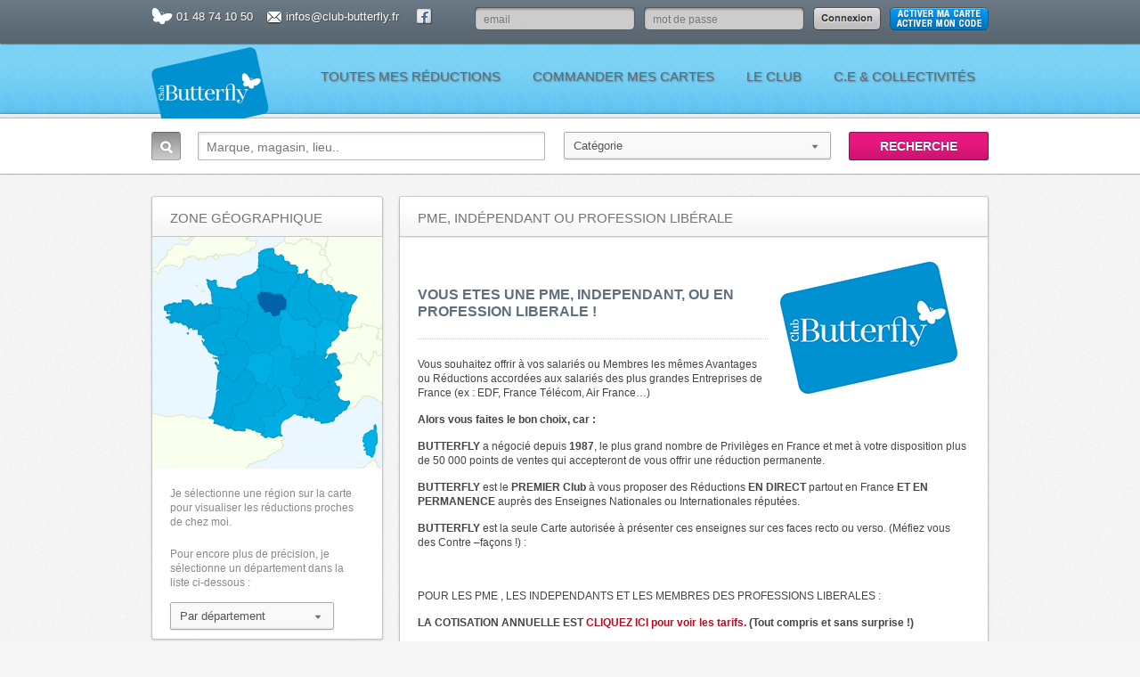

--- FILE ---
content_type: text/html; charset=utf-8
request_url: https://club-butterfly.fr/pme-independant-ou-profession-liberale
body_size: 16788
content:

<!doctype html>
<!--[if lt IE 7]> <html class="no-js lt-ie9 lt-ie8 lt-ie7" lang="en"> <![endif]-->
<!--[if IE 7]> <html class="no-js lt-ie9 lt-ie8" lang="en"> <![endif]-->
<!--[if IE 8]>  <html class="no-js lt-ie9" lang="en"> <![endif]-->
<!--[if gt IE 8]><!--> <html class="no-js" lang="en"> <!--<![endif]-->
<head profile="http://www.w3.org/1999/xhtml/vocab">
  <meta http-equiv="Content-Type" content="text/html; charset=utf-8" />
<meta name="Generator" content="Drupal 7 (http://drupal.org)" />
<link rel="canonical" href="/pme-independant-ou-profession-liberale" />
<link rel="shortlink" href="/node/45750" />
<link rel="shortcut icon" href="https://club-butterfly.fr/sites/all/themes/freehold/favicon.ico" type="image/vnd.microsoft.icon" />
  <title>PME, Indépendant ou profession libérale | Club Butterfly</title>
  <meta name="description" content="">
	
	
			    <!--<meta name="viewport" content="width=device-width">-->
	    <!--<meta name="viewport" content="width=device-width; initial-scale=0.65; maximum-scale=1.0;">-->
		<meta name="viewport" content="width=720, maximum-scale=1.0" />
  <link type="text/css" rel="stylesheet" href="https://club-butterfly.fr/sites/default/files/css/css_rEI_5cK_B9hB4So2yZUtr5weuEV3heuAllCDE6XsIkI.css" media="all" />
<link type="text/css" rel="stylesheet" href="https://club-butterfly.fr/sites/default/files/css/css_77CO7LnwUdueTORTAqPpttirOnds93wFSHDoDnbXO98.css" media="all" />
<link type="text/css" rel="stylesheet" href="https://club-butterfly.fr/sites/default/files/css/css_PGbJgHCUCBf4dg7K9Kt8aAwsApndP4GZ9RuToPy3-Fk.css" media="all" />
<link type="text/css" rel="stylesheet" href="https://club-butterfly.fr/sites/default/files/css/css_b2E7K8iohVnIg1V-E5GAWRTv3x1CG0cGT9Vw9vOVgFY.css" media="all" />
<link type="text/css" rel="stylesheet" href="https://fonts.googleapis.com/css?family=Abel:regular|Advent+Pro:200|Alike:regular|Average:regular|Comfortaa:regular|Droid+Sans:regular|Expletus+Sans:regular|Federo:regular|Flamenco:300|Gafata:regular|Josefin+Sans:100|Josefin+Slab:100|Jura:300|Marcellus:regular|Marmelad:regular|Metamorphous:regular|Ubuntu:300&amp;subset=latin,greek,latin-ext,cyrillic" media="all" />
  <script type="text/javascript" src="https://club-butterfly.fr/sites/default/files/js/js_XexEZhbTmj1BHeajKr2rPfyR8Y68f4rm0Nv3Vj5_dSI.js"></script>
<script type="text/javascript" src="https://club-butterfly.fr/sites/default/files/js/js_onbE0n0cQY6KTDQtHO_E27UBymFC-RuqypZZ6Zxez-o.js"></script>
<script type="text/javascript" src="https://club-butterfly.fr/sites/default/files/js/js_vO5ZadCD8bHizK-2ndKSRdVn844Ql8UZY3p0XmjU890.js"></script>
<script type="text/javascript">
<!--//--><![CDATA[//><!--
(function(i,s,o,g,r,a,m){i["GoogleAnalyticsObject"]=r;i[r]=i[r]||function(){(i[r].q=i[r].q||[]).push(arguments)},i[r].l=1*new Date();a=s.createElement(o),m=s.getElementsByTagName(o)[0];a.async=1;a.src=g;m.parentNode.insertBefore(a,m)})(window,document,"script","https://www.google-analytics.com/analytics.js","ga");ga("create", "UA-44939868-1", {"cookieDomain":"auto"});ga("send", "pageview");
//--><!]]>
</script>
<script type="text/javascript" src="https://club-butterfly.fr/sites/default/files/js/js_sEin3GJfmsZikw6sSWt2MpUTXPqjJtwNNmqmEhHnJAM.js"></script>
<script type="text/javascript">
<!--//--><![CDATA[//><!--
jQuery.extend(Drupal.settings, {"basePath":"\/","pathPrefix":"","setHasJsCookie":0,"ajaxPageState":{"theme":"freehold","theme_token":"_FFMg_QOrFloFrKmWC9T4RvrXExA1TGpIuJWpC9Xs_k","js":{"sites\/all\/modules\/jquery_update\/replace\/jquery\/1.7\/jquery.min.js":1,"misc\/jquery-extend-3.4.0.js":1,"misc\/jquery-html-prefilter-3.5.0-backport.js":1,"misc\/jquery.once.js":1,"misc\/drupal.js":1,"misc\/form-single-submit.js":1,"public:\/\/languages\/fr_REBZdi9jfxR9zQV0BA4n2kZ-6TCPJDwt2azcvyNbuSA.js":1,"sites\/all\/modules\/google_analytics\/googleanalytics.js":1,"0":1,"sites\/all\/themes\/freehold\/js\/plugins.js":1,"sites\/all\/themes\/freehold\/js\/libs\/modernizr-2.0.6.min.js":1,"sites\/all\/themes\/freehold\/js\/functions.js":1,"sites\/all\/themes\/freehold\/js\/mapmarker.jquery.js":1,"sites\/all\/themes\/freehold\/js\/markerclusterer.js":1,"sites\/all\/themes\/freehold\/js\/jquery.tipsy.js":1,"sites\/all\/themes\/freehold\/js\/jquery.nanoscroller.js":1,"sites\/all\/themes\/freehold\/js\/noty\/jquery.noty.js":1,"sites\/all\/themes\/freehold\/js\/noty\/layouts\/bottom.js":1,"sites\/all\/themes\/freehold\/js\/noty\/layouts\/top.js":1,"sites\/all\/themes\/freehold\/js\/noty\/themes\/default.js":1,"sites\/all\/themes\/freehold\/js\/clear-defaults.js":1},"css":{"modules\/system\/system.base.css":1,"modules\/system\/system.messages.css":1,"modules\/comment\/comment.css":1,"modules\/field\/theme\/field.css":1,"sites\/all\/modules\/logintoboggan\/logintoboggan.css":1,"modules\/node\/node.css":1,"modules\/search\/search.css":1,"sites\/all\/modules\/ubercart\/uc_order\/uc_order.css":1,"sites\/all\/modules\/ubercart\/uc_product\/uc_product.css":1,"sites\/all\/modules\/ubercart\/uc_store\/uc_store.css":1,"modules\/user\/user.css":1,"sites\/all\/modules\/views\/css\/views.css":1,"sites\/all\/modules\/ctools\/css\/ctools.css":1,"sites\/all\/themes\/freehold\/css\/styles.css":1,"sites\/all\/themes\/freehold\/css\/responsive.css":1,"sites\/all\/themes\/freehold\/css\/freehold.css":1,"sites\/all\/themes\/freehold\/css\/customize.css":1,"sites\/all\/themes\/freehold\/css\/jquery.tipsy.css":1,"sites\/all\/themes\/freehold\/js\/jquery.nanoscroller.css":1,"https:\/\/fonts.googleapis.com\/css?family=Abel:regular|Advent+Pro:200|Alike:regular|Average:regular|Comfortaa:regular|Droid+Sans:regular|Expletus+Sans:regular|Federo:regular|Flamenco:300|Gafata:regular|Josefin+Sans:100|Josefin+Slab:100|Jura:300|Marcellus:regular|Marmelad:regular|Metamorphous:regular|Ubuntu:300\u0026subset=latin,greek,latin-ext,cyrillic":1}},"googleanalytics":{"trackOutbound":1,"trackMailto":1,"trackDownload":1,"trackDownloadExtensions":"7z|aac|arc|arj|asf|asx|avi|bin|csv|doc(x|m)?|dot(x|m)?|exe|flv|gif|gz|gzip|hqx|jar|jpe?g|js|mp(2|3|4|e?g)|mov(ie)?|msi|msp|pdf|phps|png|ppt(x|m)?|pot(x|m)?|pps(x|m)?|ppam|sld(x|m)?|thmx|qtm?|ra(m|r)?|sea|sit|tar|tgz|torrent|txt|wav|wma|wmv|wpd|xls(x|m|b)?|xlt(x|m)|xlam|xml|z|zip"},"urlIsAjaxTrusted":{"\/pme-independant-ou-profession-liberale?destination=node\/45750":true}});
//--><!]]>
</script>
  <script src="https://maps.google.com/maps/api/js?key=AIzaSyB0bqZ2G3VDt9k6q6YstYpj1X9bgFYlkcA"></script>      <script type="text/javascript">
  		
  		(function($) {
  		  $(document).ready(function() {
  		    
  		  // REMOVE CLASS ON FRONT PAGE
  		  $('.front .block-menu li.first').removeClass('active'); 
  		    
  		  });
  		})(jQuery);
  		
  </script>
</head>

<body class="html not-front not-logged-in no-sidebars page-node page-node- page-node-45750 node-type-page" >
    

<div class="header-top">
	<div class="width-container">
		<div class="header-top-left">
			<span class="phone-header-top">01 48 74 10 50</span>
			<a href="mailto:infos@club-butterfly.fr" class="email-header-top">infos@club-butterfly.fr</a>
		</div><!-- close .header-top-left -->
		
		<div class="social-icons">
				
				  <a class="facebook" href="http://www.facebook.com/Butterfly.Reductions" target="_blank"></a>		
		</div><!-- close .social-icons -->
		
		<div class="loginform">
			<form action="/pme-independant-ou-profession-liberale?destination=node/45750" method="post" id="user-login-form" accept-charset="UTF-8"><div><div class="form-item form-type-textfield form-item-name">
  <label for="edit-name">Courriel ou nom d'utilisateur <span class="form-required" title="Ce champ est requis.">*</span></label>
 <input onblur="if (this.value == &#039;&#039;) {this.value = &#039;email&#039;;}" onfocus="if (this.value == &#039;email&#039;) {this.value = &#039;&#039;;}" placeholder="email" type="text" id="edit-name" name="name" value="" size="15" maxlength="60" class="form-text required" />
</div>
<div class="form-item form-type-password form-item-pass">
  <label for="edit-pass">Mot de passe <span class="form-required" title="Ce champ est requis.">*</span></label>
 <input placeholder="mot de passe" type="password" id="edit-pass" name="pass" size="15" maxlength="128" class="form-text required" />
</div>
<input type="hidden" name="form_build_id" value="form-cgtQkYJs52MzOlMGK08IQPHMDH4xWRpq7w3vMsgswZo" />
<input type="hidden" name="form_id" value="user_login_block" />
<div class="form-actions form-wrapper" id="edit-actions"><input type="image" id="edit-submit" name="submit" src="/sites/all/themes/freehold/images/LoginButton.png" class="form-submit" /></div><a href="/user/register" class="register"><img src="/sites/all/themes/freehold/images/LoginAccountActivateCard.png"/></a></div></form>		</div>
		
	<div class="clearfix"></div>
	</div><!-- close .width-container -->
</div>

<header>
	<div class="header-border-top"></div>
	<div class="width-container">
		
		<h1 id="logo"><a href="/"><img src="https://club-butterfly.fr/sites/default/files/logo_0_0_copy.png" alt="Freehold Theme"></a></h1>
		
		<nav >
        <div class="region region-navigation">
    <div id="block-system-main-menu" class="block block-system block-menu">

      
  <div class="content">
    <ul class="sf-menu"><li class="first expanded"><a href="/categorie" title="">Toutes mes réductions</a><ul class="sf-menu"><li class="first leaf"><a href="/categories/160" title="">Coup de cœur</a></li>
<li class="leaf"><a href="/categories/197" title="">Nouveaux Partenaires</a></li>
<li class="expanded"><a href="/categories/16%2B36%2B37%2B34%2B162%2B35" title="">Vacances / Voyages</a><ul class="sf-menu"><li class="first leaf"><a href="/categories/36" title="">Séjours / Circuits / Avions</a></li>
<li class="leaf"><a href="/categories/37" title="">Croisières</a></li>
<li class="leaf"><a href="/categories/34" title="">Hôtels &amp; Chalets</a></li>
<li class="leaf"><a href="/categories/162" title="">Clubs &amp; Résidences</a></li>
<li class="last leaf"><a href="/categories/35" title="">Campings &amp; Mobil home</a></li>
</ul></li>
<li class="expanded"><a href="/categories/171%2B174%2B172%2B173%2B175" title="">Auto / Moto / Bateau</a><ul class="sf-menu"><li class="first leaf"><a href="/categories/174" title="">Achat : véhicules / Fournitures</a></li>
<li class="leaf"><a href="/categories/172" title="">Entretien auto</a></li>
<li class="leaf"><a href="/categories/173" title="">Location auto/bateau</a></li>
<li class="last leaf"><a href="/categories/175" title="">Permis</a></li>
</ul></li>
<li class="expanded"><a href="/categories/21%2B60%2B55%2B58" title="">Ski</a><ul class="sf-menu"><li class="first leaf"><a href="/categories/60" title="">Stations / Remontées</a></li>
<li class="leaf"><a href="/categories/55" title="">Locations de matériels</a></li>
<li class="last leaf"><a href="/categories/58" title="">Clubs / Résidences</a></li>
</ul></li>
<li class="expanded"><a href="/categories/18%2B47%2B53%2B20%2B50%2B57%2B43%2B187" title="">Sports</a><ul class="sf-menu"><li class="first leaf"><a href="/categories/47" title="">Salles de sports</a></li>
<li class="leaf"><a href="/categories/53" title="">Sports nautiques</a></li>
<li class="leaf"><a href="/categories/20" title="">Sports aériens</a></li>
<li class="leaf"><a href="/categories/50" title="">Pilotages auto / kart</a></li>
<li class="leaf"><a href="/categories/57" title="">Golfs</a></li>
<li class="leaf"><a href="/categories/43" title="">Tennis /Squash</a></li>
<li class="last leaf"><a href="/categories/187" title="">Sports Divers</a></li>
</ul></li>
<li class="expanded"><a href="/categories/25%2B181%2B184%2B88%2B90%2B99" title="">Shopping</a><ul class="sf-menu"><li class="first leaf"><a href="/categories/181" title="">Grands magasins/Supermarchés</a></li>
<li class="leaf"><a href="/categories/184" title="">Boutiques</a></li>
<li class="leaf"><a href="/categories/88" title="">Prêt-à-porter Femme/Homme</a></li>
<li class="leaf"><a href="/categories/90" title="">Bijouteries/Maroquineries</a></li>
<li class="last leaf"><a href="/categories/99" title="">Fleuristes</a></li>
</ul></li>
<li class="expanded"><a href="/categories/24%2B95%2B91%2B92%2B89%2B93%2B96" title="">Beauté / Santé</a><ul class="sf-menu"><li class="first leaf"><a href="/categories/95" title="">Spa / Instituts / Thalasso</a></li>
<li class="leaf"><a href="/categories/91" title="">Parfumeries</a></li>
<li class="leaf"><a href="/categories/92" title="">Coiffure</a></li>
<li class="leaf"><a href="/categories/89" title="">Cosmétique</a></li>
<li class="leaf"><a href="/categories/93" title="">Optique / Audition</a></li>
<li class="last leaf"><a href="/categories/96" title="">Parapharmacies</a></li>
</ul></li>
<li class="expanded"><a href="/categories/17%2B42%2B44%2B38%2B41%2B186" title="">Sorties / Loisirs</a><ul class="sf-menu"><li class="first leaf"><a href="/categories/42" title="">Parcs de loisirs</a></li>
<li class="leaf"><a href="/categories/44" title="">Aquariums &amp; zoos</a></li>
<li class="leaf"><a href="/categories/38" title="">Cirques</a></li>
<li class="leaf"><a href="/categories/41" title="">Visites et musées</a></li>
<li class="last leaf"><a href="/categories/186" title="">Bateaux</a></li>
</ul></li>
<li class="expanded"><a href="/categories/176%2B45%2B46%2B39%2B40%2B178%2B179" title="">Spectacles / Cinémas</a><ul class="sf-menu"><li class="first leaf"><a href="/categories/45" title="">Billetterie spectacles</a></li>
<li class="leaf"><a href="/categories/46" title="">Théâtres</a></li>
<li class="leaf"><a href="/categories/39" title="">Cabarets</a></li>
<li class="leaf"><a href="/categories/40" title="">Concerts</a></li>
<li class="leaf"><a href="/categories/178" title="">Cinémas et Chèques cinéma</a></li>
<li class="last leaf"><a href="/categories/179" title="">Cinémas et Chèques ciné pour collectivités</a></li>
</ul></li>
<li class="expanded"><a href="/categories/26%2B85%2B100%2B104%2B208%2B102%2B97" title="">Maison</a><ul class="sf-menu"><li class="first leaf"><a href="/categories/85" title="">Hi Tech / Electroménager</a></li>
<li class="leaf"><a href="/categories/208" title="">Vaissellerie/Cadeaux</a></li>
<li class="leaf"><a href="/categories/100" title="">Déco &amp; Luminaires</a></li>
<li class="leaf"><a href="/categories/104" title="">Mobilier / Literie</a></li>
<li class="leaf"><a href="/categories/102" title="">Bricolage / Jardinage</a></li>
<li class="last leaf"><a href="/categories/97" title="">Animaleries</a></li>
</ul></li>
<li class="expanded"><a href="/categories/164%2B170%2B165%2B166%2B167%2B169%2B168%2B205%2B188" title="">Services</a><ul class="sf-menu"><li class="first leaf"><a href="/categories/170" title="">Taxis</a></li>
<li class="leaf"><a href="/categories/165" title="">Déménagements</a></li>
<li class="leaf"><a href="/categories/166" title="">Dépannages</a></li>
<li class="leaf"><a href="/categories/167" title="">Assistance</a></li>
<li class="leaf"><a href="/categories/169" title="">Locations de matériels</a></li>
<li class="leaf"><a href="/categories/168" title="">Organisation d&#039;évènements</a></li>
<li class="leaf"><a href="/categories/205" title="">Pressings</a></li>
<li class="last leaf"><a href="/categories/188" title="">Journées de formation</a></li>
</ul></li>
<li class="expanded"><a href="/categories/192%2B191%2B163%2B94" title="">Enfants et ados</a><ul class="sf-menu"><li class="first leaf"><a href="/categories/191" title="">Univers de l&#039;enfant</a></li>
<li class="leaf"><a href="/categories/163" title="">Colonies / Séjours linguistiques</a></li>
<li class="last leaf"><a href="/categories/94" title="">Jouets</a></li>
</ul></li>
<li class="expanded"><a href="/categories/23%2B84%2B62%2B59" title="">Gastronomie</a><ul class="sf-menu"><li class="first leaf"><a href="/categories/84" title="">Restaurants</a></li>
<li class="leaf"><a href="/categories/62" title="">Caves</a></li>
<li class="last leaf"><a href="/categories/59" title="">Traiteurs / Epiceries fines</a></li>
</ul></li>
<li class="expanded"><a href="/categories/196%2B61%2B185" title="">Presse / Librairie</a><ul class="sf-menu"><li class="first leaf"><a href="/categories/61" title="">Abonnements Presse</a></li>
<li class="last leaf"><a href="/categories/185" title="">Papeteries / Librairies</a></li>
</ul></li>
<li class="leaf"><a href="/categories/180" title="">Bons d’achats / Chèques / Cartes cadeaux</a></li>
<li class="leaf"><a href="/categories/198" title="">Club Séniors</a></li>
<li class="last expanded"><a href="/categories/206%2B207%2B209%2B210" title="">Sortir à Paris</a><ul class="sf-menu"><li class="first leaf"><a href="/categories/210" title="">Coup de coeur : restaurants</a></li>
<li class="leaf"><a href="/categories/209" title="">Coup de coeur : shopping</a></li>
<li class="last leaf"><a href="/categories/207" title="">Lieux de visite</a></li>
</ul></li>
</ul></li>
<li class="leaf"><a href="/commander-des-packs-cartes-butterfly">Commander mes cartes</a></li>
<li class="expanded"><a href="/utilisation-faq-0">Le club</a><ul class="sf-menu"><li class="first leaf"><a href="/utilisation-faq-0" title="">Utilisation / FAQ</a></li>
<li class="leaf"><a href="/concept-0">Concept</a></li>
<li class="leaf"><a href="http://www.club-butterfly.fr/mes-economies-avec-le-club-butterfly" title="">Mes économies avec le Club</a></li>
<li class="leaf"><a href="/devenir-partenaire">Devenir Partenaire</a></li>
<li class="leaf"><a href="/newsletters-du-club-butterfly">Newsletters du Club Butterfly</a></li>
<li class="last leaf"><a href="/contact">Contact</a></li>
</ul></li>
<li class="last expanded"><a href="/ce-collectivit%C3%A9s">C.E &amp; collectivités</a><ul class="sf-menu"><li class="first leaf"><a href="/ladhesion-ce-butterfly-2-options">Les offres</a></li>
<li class="leaf"><a href="/applications-smartphone-pour-les-ce">Applications smartphone pour les CE</a></li>
<li class="leaf"><a href="/nos-references">Nos références</a></li>
<li class="leaf"><a href="/arbre-de-noel">Arbre de Noël</a></li>
<li class="last leaf"><a href="/le-harcelement-moral-la-solution-la-mediation">Le harcèlement moral - La solution : la Médiation</a></li>
</ul></li>
</ul>  </div>

</div><!-- /.block -->
  </div><!-- /.region -->
		</nav>
		
	<div class="clearfix"></div>
	</div><!-- close .width-container -->
	<div class="header-border-bottom"></div>
</header>




<div id="search-container">
	<div class="width-container">
		<!--
				<div id="panel-search">
			<div class="header-advanced">
				<label name="byregion">Recherche avancée par :</label>
				<select name="region" id="searchByRegion"> 
					<option value="none" selected="selected">Zone géographique</option> 
					<option value="1">Alsace</option> 
					<option value="2">Aquitaine</option> 
					<option value="3">Auvergne</option> 
					<option value="4">Basse-Normandie</option> 
					<option value="5">Bourgogne</option> 
					<option value="6">Bretagne</option>
					<option value="7">Centre</option> 
					<option value="8">Champagne-Ardenne</option> 
					<option value="9">Corse</option> 
					<option value="10">Franche-Comté</option> 
					<option value="11">Haute-Normandie</option> 
					<option value="12">Ile-de-France</option> 
					<option value="13">Languedoc-Roussillon</option> 
					<option value="14">Limousin</option> 
					<option value="15">Lorraine</option> 
					<option value="16">Midi-Pyrénées</option> 
					<option value="17">Nord-Pas-de-Calais</option> 
					<option value="18">Pays de la Loire</option> 
					<option value="19">Picardie</option> 
					<option value="20">Poitou-Charentes</option> 
					<option value="21">Provence-Alpes-Côte d'Azur</option> 
					<option value="22">Rhône-Alpes</option> 
				</select>
				<select id="categoryTreeSearch" name="category"><option value="none">Catégorie</option><option value="parent_160">Coup de cœur (99)</option><option value="parent_197">Nouveaux Partenaires (189)</option><option value="parent_16-36-37-34-162-35">Vacances / Voyages (754)</option><option value="36">- Séjours / Circuits / Avions (93)</option><option value="37">- Croisières (43)</option><option value="34">- Hôtels & Chalets (199)</option><option value="162">- Clubs & Résidences (86)</option><option value="35">- Campings & Mobil home (45)</option><option value="parent_171-174-172-173-175">Auto / Moto / Bateau (181)</option><option value="174">- Achat : véhicules / Fournitures (22)</option><option value="172">- Entretien auto (38)</option><option value="173">- Location auto/bateau (23)</option><option value="175">- Permis (11)</option><option value="parent_21-60-55-58">Ski (226)</option><option value="60">- Stations / Remontées (82)</option><option value="55">- Locations de matériels (9)</option><option value="58">- Clubs / Résidences (32)</option><option value="parent_18-47-53-20-50-57-43-187">Sports (463)</option><option value="47">- Salles de sports (62)</option><option value="53">- Sports nautiques (32)</option><option value="20">- Sports aériens (35)</option><option value="50">- Pilotages auto / kart (19)</option><option value="57">- Golfs (14)</option><option value="43">- Tennis /Squash (16)</option><option value="187">- Sports Divers (67)</option><option value="parent_25-181-184-88-90-99">Shopping (674)</option><option value="181">- Grands magasins/Supermarchés (27)</option><option value="184">- Boutiques (125)</option><option value="88">- Prêt-à-porter Femme/Homme (137)</option><option value="90">- Bijouteries/Maroquineries (40)</option><option value="99">- Fleuristes (23)</option><option value="parent_24-95-91-92-89-93-96">Beauté / Santé (333)</option><option value="95">- Spa / Instituts / Thalasso (64)</option><option value="91">- Parfumeries (29)</option><option value="92">- Coiffure (23)</option><option value="89">- Cosmétique (24)</option><option value="93">- Optique / Audition (30)</option><option value="96">- Parapharmacies (16)</option><option value="parent_17-42-44-38-41-186">Sorties / Loisirs (817)</option><option value="42">- Parcs de loisirs (97)</option><option value="44">- Aquariums & zoos (59)</option><option value="38">- Cirques (9)</option><option value="41">- Visites et musées (200)</option><option value="186">- Bateaux (15)</option><option value="parent_176-45-46-39-40-178-179">Spectacles / Cinémas (182)</option><option value="45">- Billetterie spectacles (13)</option><option value="46">- Théâtres (63)</option><option value="39">- Cabarets (19)</option><option value="40">- Concerts (12)</option><option value="178">- Cinémas et Chèques cinéma (14)</option><option value="179">- Cinémas et Chèques ciné pour collectivités (11)</option><option value="parent_26-85-100-104-208-102-97">Maison (278)</option><option value="85">- Hi Tech / Electroménager (47)</option><option value="100">- Déco & Luminaires (51)</option><option value="104">- Mobilier / Literie (26)</option><option value="208">- Vaissellerie/Cadeaux (3)</option><option value="102">- Bricolage / Jardinage (21)</option><option value="97">- Animaleries (6)</option><option value="parent_164-170-165-166-167-169-168-205-188">Services (321)</option><option value="170">- Taxis (10)</option><option value="165">- Déménagements (7)</option><option value="166">- Dépannages (22)</option><option value="167">- Assistance (42)</option><option value="169">- Locations de matériels (8)</option><option value="168">- Organisation d'évènements (71)</option><option value="205">- Pressings (1)</option><option value="188">- Journées de formation (0)</option><option value="parent_192-191-163-94">Enfants et ados (278)</option><option value="191">- Univers de l'enfant (114)</option><option value="163">- Colonies / Séjours linguistiques (20)</option><option value="94">- Jouets (17)</option><option value="parent_23-84-62-59">Gastronomie (556)</option><option value="84">- Restaurants (201)</option><option value="62">- Caves (25)</option><option value="59">- Traiteurs / Epiceries fines (52)</option><option value="parent_196-61-185">Presse / Librairie (21)</option><option value="61">- Abonnements Presse (4)</option><option value="185">- Papeteries / Librairies (8)</option><option value="parent_180">Bons d’achats / Chèques / Cartes cadeaux (44)</option><option value="parent_198">Club Séniors (298)</option><option value="parent_206">Sortir à Paris (182)</option></select>			</div>
		</div>
		-->
		<form method="get" class="searchform" action="/advsearch">
			<label for="s" class="assistive-text">Recherche:</label>
			<input type="text" class="field" name="keywords" id="s" placeholder="Marque, magasin, lieu.." />
			
			
			<!--<div class="clearfix"></div>-->
			<div id="panel-search">
				<input type="hidden" name="region" value="none" />
				<!--<div class="header-advanced-bedbath">
					
					<select name="region" id="searchByRegion">
						<option value="none" selected="selected">Par département</option> 
						<option value="01">(01) Ain</option>
						<option value="02">(02) Aisne</option>
						<option value="03">(03) Allier</option>
						<option value="04">(04) Alpes-de-Haute-Provence</option>
						<option value="05">(05) Hautes-Alpes</option>
						<option value="06">(06) Alpes-Maritimes</option>
						<option value="07">(07) Ardèche</option>
						<option value="08">(08) Ardennes</option>
						<option value="09">(09) Ariège</option>
						<option value="10">(10) Aube</option>
						<option value="11">(11) Aude</option>
						<option value="12">(12) Aveyron</option>
						<option value="13">(13) Bouches-du-Rhône</option>
						<option value="14">(14) Calvados</option>
						<option value="15">(15) Cantal</option>
						<option value="16">(16) Charente</option>
						<option value="17">(17) Charente-Maritime</option>
						<option value="18">(18) Cher</option>
						<option value="19">(19) Corrèze</option>
						<option value="20">(20) Corse</option>
						<option value="21">(21) Côte-d'Or</option>
						<option value="22">(22) Côtes-d'Armor</option>
						<option value="23">(23) Creuse</option>
						<option value="24">(24) Dordogne</option>
						<option value="25">(25) Doubs</option>
						<option value="26">(26) Drôme</option>
						<option value="27">(27) Eure</option>
						<option value="28">(28) Eure-et-Loir</option>
						<option value="29">(29) Finistère</option>
						<option value="30">(30) Gard</option>
						<option value="31">(31) Haute-Garonne</option>
						<option value="32">(32) Gers</option>
						<option value="33">(33) Gironde</option>
						<option value="34">(34) Hérault</option>
						<option value="35">(35) Ille-et-Vilaine</option>
						<option value="36">(36) Indre</option>
						<option value="37">(37) Indre-et-Loire</option>
						<option value="38">(38) Isère</option>
						<option value="39">(39) Jura</option>
						<option value="40">(40) Landes</option>
						<option value="41">(41) Loir-et-Cher</option>
						<option value="42">(42) Loire</option>
						<option value="43">(43) Haute-Loire</option>
						<option value="44">(44) Loire-Atlantique</option>
						<option value="45">(45) Loiret</option>
						<option value="46">(46) Lot</option>
						<option value="47">(47) Lot-et-Garonne</option>
						<option value="48">(48) Lozère</option>
						<option value="49">(49) Maine-et-Loire</option>
						<option value="50">(50) Manche</option>
						<option value="51">(51) Marne</option>
						<option value="52">(52) Haute-Marne</option>
						<option value="53">(53) Mayenne</option>
						<option value="54">(54) Meurthe-et-Moselle</option>
						<option value="55">(55) Meuse</option>
						<option value="56">(56) Morbihan</option>
						<option value="57">(57) Moselle</option>
						<option value="58">(58) Nièvre</option>
						<option value="59">(59) Nord</option>
						<option value="60">(60) Oise</option>
						<option value="61">(61) Orne</option>
						<option value="62">(62) Pas-de-Calais</option>
						<option value="63">(63) Puy-de-Dôme</option>
						<option value="64">(64) Pyrénées-Atlantiques</option>
						<option value="65">(65) Hautes-Pyrénées</option>
						<option value="66">(66) Pyrénées-Orientales</option>
						<option value="67">(67) Bas-Rhin</option>
						<option value="68">(68) Haut-Rhin</option>
						<option value="69">(69) Rhône</option>
						<option value="70">(70) Haute-Saône</option>
						<option value="71">(71) Saône-et-Loire</option>
						<option value="72">(72) Sarthe</option>
						<option value="73">(73) Savoie</option>
						<option value="74">(74) Haute-Savoie</option>
						<option value="75">(75) Paris</option>
						<option value="76">(76) Seine-Maritime</option>
						<option value="77">(77) Seine-et-Marne</option>
						<option value="78">(78) Yvelines</option>
						<option value="79">(79) Deux-Sèvres</option>
						<option value="80">(80) Somme</option>
						<option value="81">(81) Tarn</option>
						<option value="82">(82) Tarn-et-Garonne</option>
						<option value="83">(83) Var</option>
						<option value="84">(84) Vaucluse</option>
						<option value="85">(85) Vendée</option>
						<option value="86">(86) Vienne</option>
						<option value="87">(87) Haute-Vienne</option>
						<option value="88">(88) Vosges</option>
						<option value="89">(89) Yonne</option>
						<option value="90">(90) Territoire de Belfort</option>
						<option value="91">(91) Essonne</option>
						<option value="92">(92) Hauts-de-Seine</option>
						<option value="93">(93) Seine-Saint-Denis</option>
						<option value="94">(94) Val-de-Marne</option>
						<option value="95">(95) Val-d'Oise</option>
						<option value="971">(971) Guadeloupe</option>
						<option value="972">(972) Martinique</option>
						<option value="973">(973) Guyane</option>
						<option value="974">(974) La Réunion</option>
						<option value="976">(976) Mayotte</option>
					</select>
				</div>-->		
				
				<div class="header-advanced-bedbath">
					<select id="categoryTreeSearch" name="category"><option value="none">Catégorie</option><option value="parent_160">Coup de cœur (99)</option><option value="parent_197">Nouveaux Partenaires (189)</option><option value="parent_16-36-37-34-162-35">Vacances / Voyages (754)</option><option value="36">- Séjours / Circuits / Avions (93)</option><option value="37">- Croisières (43)</option><option value="34">- Hôtels & Chalets (199)</option><option value="162">- Clubs & Résidences (86)</option><option value="35">- Campings & Mobil home (45)</option><option value="parent_171-174-172-173-175">Auto / Moto / Bateau (181)</option><option value="174">- Achat : véhicules / Fournitures (22)</option><option value="172">- Entretien auto (38)</option><option value="173">- Location auto/bateau (23)</option><option value="175">- Permis (11)</option><option value="parent_21-60-55-58">Ski (226)</option><option value="60">- Stations / Remontées (82)</option><option value="55">- Locations de matériels (9)</option><option value="58">- Clubs / Résidences (32)</option><option value="parent_18-47-53-20-50-57-43-187">Sports (463)</option><option value="47">- Salles de sports (62)</option><option value="53">- Sports nautiques (32)</option><option value="20">- Sports aériens (35)</option><option value="50">- Pilotages auto / kart (19)</option><option value="57">- Golfs (14)</option><option value="43">- Tennis /Squash (16)</option><option value="187">- Sports Divers (67)</option><option value="parent_25-181-184-88-90-99">Shopping (674)</option><option value="181">- Grands magasins/Supermarchés (27)</option><option value="184">- Boutiques (125)</option><option value="88">- Prêt-à-porter Femme/Homme (137)</option><option value="90">- Bijouteries/Maroquineries (40)</option><option value="99">- Fleuristes (23)</option><option value="parent_24-95-91-92-89-93-96">Beauté / Santé (333)</option><option value="95">- Spa / Instituts / Thalasso (64)</option><option value="91">- Parfumeries (29)</option><option value="92">- Coiffure (23)</option><option value="89">- Cosmétique (24)</option><option value="93">- Optique / Audition (30)</option><option value="96">- Parapharmacies (16)</option><option value="parent_17-42-44-38-41-186">Sorties / Loisirs (817)</option><option value="42">- Parcs de loisirs (97)</option><option value="44">- Aquariums & zoos (59)</option><option value="38">- Cirques (9)</option><option value="41">- Visites et musées (200)</option><option value="186">- Bateaux (15)</option><option value="parent_176-45-46-39-40-178-179">Spectacles / Cinémas (182)</option><option value="45">- Billetterie spectacles (13)</option><option value="46">- Théâtres (63)</option><option value="39">- Cabarets (19)</option><option value="40">- Concerts (12)</option><option value="178">- Cinémas et Chèques cinéma (14)</option><option value="179">- Cinémas et Chèques ciné pour collectivités (11)</option><option value="parent_26-85-100-104-208-102-97">Maison (278)</option><option value="85">- Hi Tech / Electroménager (47)</option><option value="100">- Déco & Luminaires (51)</option><option value="104">- Mobilier / Literie (26)</option><option value="208">- Vaissellerie/Cadeaux (3)</option><option value="102">- Bricolage / Jardinage (21)</option><option value="97">- Animaleries (6)</option><option value="parent_164-170-165-166-167-169-168-205-188">Services (321)</option><option value="170">- Taxis (10)</option><option value="165">- Déménagements (7)</option><option value="166">- Dépannages (22)</option><option value="167">- Assistance (42)</option><option value="169">- Locations de matériels (8)</option><option value="168">- Organisation d'évènements (71)</option><option value="205">- Pressings (1)</option><option value="188">- Journées de formation (0)</option><option value="parent_192-191-163-94">Enfants et ados (278)</option><option value="191">- Univers de l'enfant (114)</option><option value="163">- Colonies / Séjours linguistiques (20)</option><option value="94">- Jouets (17)</option><option value="parent_23-84-62-59">Gastronomie (556)</option><option value="84">- Restaurants (201)</option><option value="62">- Caves (25)</option><option value="59">- Traiteurs / Epiceries fines (52)</option><option value="parent_196-61-185">Presse / Librairie (21)</option><option value="61">- Abonnements Presse (4)</option><option value="185">- Papeteries / Librairies (8)</option><option value="parent_180">Bons d’achats / Chèques / Cartes cadeaux (44)</option><option value="parent_198">Club Séniors (298)</option><option value="parent_206">Sortir à Paris (182)</option></select>				</div>
				<!--<a class="more-search-options" href="#blanksearch"></a>-->
		
			</div>
			
			<input type="submit" class="submit" id="searchsubmit" value="Recherche" />
			
		</form>
	</div><!-- close width-container -->
	
	
	
<div class="clearfix"></div>
</div><!-- close #search-container -->

<!--<div class="width-container">
	<a href="#" class="search-drop-down">Search More</a>
</div>-->



	<div id="main">
		<div class="width-container">
			
      	    
	          <div id="container-sidebar">
            
        <div class="content-boxed"><h2>PME, Indépendant ou profession libérale</h2>                                    
              <div class="region region-content">
    <div id="block-system-main" class="block block-system">

      
  <div class="content">
    <div id="node-45750" class="node node-page clearfix" about="/pme-independant-ou-profession-liberale" typeof="foaf:Document">
  
  
  <div class="content">
    <div class="field field-name-body field-type-text-with-summary field-label-hidden"><div class="field-items"><div class="field-item even" property="content:encoded"><h3><img src="/sites/default/files/butterfly-logo-carte.gif" width="227" height="153" style="float: right;" /></h3>
<p> </p>
<h3>VOUS ETES UNE PME, INDEPENDANT, OU EN PROFESSION LIBERALE !</h3>
<hr />
<p class="p1">Vous souhaitez offrir à vos salariés ou Membres les mêmes Avantages ou Réductions accordées aux salariés des plus grandes Entreprises de France (ex : EDF, France Télécom, Air France…)</p>
<p class="p1"><strong>Alors vous faites le bon choix, car :</strong></p>
<p class="p1"><strong>BUTTERFLY</strong> a négocié depuis <strong>1987</strong>, le plus grand nombre de Privilèges en France et met à votre disposition plus de 50 000 points de ventes qui accepteront de vous offrir une réduction permanente.</p>
<p class="p1"><strong>BUTTERFLY</strong> est le <strong>PREMIER Club</strong> à vous proposer des Réductions <strong>EN DIRECT</strong> partout en France <strong>ET EN PERMANENCE</strong> auprès des Enseignes Nationales ou Internationales réputées.</p>
<p class="p1"><strong>BUTTERFLY</strong> est la seule Carte autorisée à présenter ces enseignes sur ces faces recto ou verso. (Méfiez vous des Contre –façons !) :</p>
<p class="p1"> </p>
<p class="p2">POUR LES PME , LES INDEPENDANTS ET LES MEMBRES DES PROFESSIONS LIBERALES :</p>
<p class="p1"><strong>LA COTISATION ANNUELLE EST <a href="https://club-butterfly.fr/sites/default/files/docs/tarifs_dadhesion_25_120_180_360_720_du_1er_sept_2025_.pdf" target="_blank"><strong>CLIQUEZ ICI pour voir les tarifs.</strong></a> (Tout compris et sans surprise !)</strong></p>
<ul class="ul1">
<li class="li3">Elle est 100% déductible des Bénéfices.</li>
<li class="li3">Pas de charges sociales, pas de réintégration Urssaf.</li>
<li class="li3">Aucune gestion et Aucune intervention pour le DIRIGEANT.</li>
<li class="li3">Des Affiches pour dynamiser votre communication.</li>
<li class="li3">Un Guide complet répertoriant tous les plus importants Partenaires, leurs coordonnées et tous les codes utiles.</li>
</ul>
<ul class="ul1">
<li class="li3">Possibilité de site Internet aux couleurs de L’ENTREPRISE</li>
<li class="li3">Une page au Logo offerte et liens sur notre site en toute simplicité</li>
<li class="li3">Plus : des solutions 100% web (en 2 heures Butterfly/One C.E vous crée des fonctions et services incroyables).</li>
</ul>
<p class="p1"> </p>
<p class="p4"><strong>POUR LES DIRIGEANT ET LEURS SALARIÉS :</strong></p>
<ul class="ul1">
<li class="li3">Des avantages partout en France.</li>
<li class="li3">Des dizaines de milliers de réductions exclusives sur présentation de la carte, par téléphone, par les boutiques en lignes (exclusivité E Buy/Butterfly) et par l’application I phone.</li>
<li class="li3">Des remises tant dans le domaine VOYAGES (Avions, LOISIRS (Cinémas, billetteries, parcs…), ACHATS (Grandes surfaces, et boutiques de proximité, opticiens, parfumeries..), SERVICES (Auto , Maison…).</li>
<li class="li3">Chèques cadeaux et Coffrets Cadeaux à tarifs préférentiels pour tous les événements.</li>
<li class="li3">3 cartes de réductions par salarié, utilisables par toute la famille + un mini guide pratique</li>
<li class="li3">Pour vous inscrire cliquer sur le document ci-après ………………………..</li>
<li class="li3">Pour connaître tous les Avantages et Réductions du Club ; Allez sur notre site <a href="http://www.butterfly-ce.fr">www.butterfly-ce.fr</a> et cliquez sur l’onglet <strong>VOS REDUCTIONS</strong></li>
</ul>
<p class="p1"> </p>
<p class="p6"><strong>VOUS ETES UN PARTICULIER !</strong></p>
<ul class="ul1">
<li class="li3">Vous souhaitez obtenir les mêmes Avantages ou Réductions accordées aux salariés des plus grandes Entreprises de France (ex : EDF, France Télécom, Air France…)</li>
<li class="li3">Des avantages partout en France.</li>
<li class="li3">Des dizaines de milliers de réductions exclusives sur présentation de la carte, par téléphone, par les boutiques en lignes (exclusivité E Buy/Butterfly) et par l’application I phone.</li>
<li class="li3">Des remises tant dans le domaine VOYAGES (Avions, LOISIRS (Cinémas, billetteries, parcs…), ACHATS (Grandes surfaces, et boutiques de proximité, opticiens, parfumeries..), SERVICES (Auto , Maison…).</li>
<li class="li3">Chèques cadeaux et Coffrets Cadeaux à tarifs préférentiels pour tous les évènements.</li>
<li class="li3">3 cartes de réductions par salarié, utilisables par toute la famille + un mini guide pratique</li>
</ul>
<div> </div>
</div></div></div>  </div>

  
  
</div><!-- /.node -->
  </div>

</div><!-- /.block -->
<div id="block-block-4" class="block block-block">

      
  <div class="content">
    <div class="share-section-listing">
						<span class="share-text">Share this:</span>
						<script type="text/javascript">var switchTo5x=true;</script>
						<script type="text/javascript" src="https://w.sharethis.com/button/buttons.js"></script>
						<script type="text/javascript">stLight.options({publisher: "31672edb-1fdd-47b7-8408-69b856618bb8",snapsets:false}); </script>
						<span class='st_facebook' displayText='Facebook'></span>
						<span class='st_twitter' displayText='Tweet'></span>
						<span class='st_pinterest' displayText='Pinterest'></span>
						<span class='st_email' displayText='Email'></span>
						<span class="st_print"><a href="javascript:window.print()">Print</a></span>
						<div class="clearfix"></div>
					</div>  </div>

</div><!-- /.block -->
  </div><!-- /.region -->
</div>      
      			</div><!-- close #container-sidebar -->
						
	    		
			<div id="sidebar">
				  <div class="region region-sidebar"><div class="section">
    <div id="block-block-6" class="block block-block">

        <h2>Zone géographique</h2>
    
  <div class="content">
    <div style="background:url(/sites/all/themes/freehold/images/map_region.png);width:258px;height:260px;position:relative;left:-20px;">
					<div id="region_selected" style="background-image: url(/sites/all/themes/freehold/images/map_region_selected.png); background-position: 260px 0px; background-repeat: initial initial; ">
						<img src="/sites/all/themes/freehold/images/layer.gif" width="260" height="260" usemap="#regions" border="0">
						
						<map name="regions">
							<area shape="poly" title="Corse" alt="Corse" href="/geocode/region/9" onmouseover="show_region('0','260');" onmouseout="hide_region();" coords="236,230,237,222,245,216,247,216,248,211,250,210,252,211,252,218,253,220,254,230,250,235,251,242,248,248,240,244,239,240,237,240">
							
							<area shape="poly" title="Provence-Alpes-Côte d'Azur" alt="Provence-Alpes-Côte d'Azur" href="/geocode/region/21" onmouseover="show_region('-1040','260');" onmouseout="hide_region();" coords="191,210,183,206,181,203,177,203,176,203,175,203,169,203,164,200,170,194,174,187,171,180,176,181,178,180,184,184,188,182,185,178,191,171,198,167,197,162,204,162,207,167,211,167,211,172,208,176,211,182,221,183,222,187,217,195,206,204,205,207">
							
							<area shape="poly" title="Lanquedoc-Rousillon" alt="Lanquedoc-Rousillon" href="/geocode/region/13" onmouseover="show_region('-780','260');" onmouseout="hide_region();" coords="146,223,138,226,130,225,128,226,123,224,122,223,122,220,125,220,128,217,125,214,126,213,126,207,122,206,122,203,125,201,136,201,137,197,143,195,149,190,150,187,149,183,146,182,143,171,144,168,150,166,151,169,157,170,162,180,171,181,174,187,170,194,164,200,160,199,153,205,150,204,144,211">
							
							<area shape="poly" title="Midi-Pyrénées" alt="Midi-Pyrénées" href="/geocode/region/16" onmouseover="show_region('-520','260');" onmouseout="hide_region();" coords="104,218,104,214,122,220,125,220,128,217,125,214,126,213,126,208,122,206,122,203,125,201,136,201,137,197,142,195,146,192,149,190,150,187,149,183,146,182,145,177,143,171,138,167,134,172,128,172,128,168,126,165,117,164,117,167,110,175,110,179,109,180,109,184,105,187,90,190,89,195,92,199,92,205,88,215,91,218">
							
							<area shape="poly" title="Aquitaine" alt="Aquitaine" href="/geocode/region/2" onmouseover="show_region('-260','260');" onmouseout="hide_region();" coords="62,204,68,198,73,153,74,150,80,156,86,159,88,162,91,162,98,157,98,154,104,148,109,150,114,155,114,159,117,164,117,167,110,175,110,179,109,180,109,185,105,187,90,190,89,196,92,199,92,205,89,211,88,214,88,215,83,215,78,212,69,209,69,205">
							
							<area shape="poly" title="Poitou-Charentes" alt="Poitou-Charentes" href="/geocode/region/20" onmouseover="show_region('-2080','260');" onmouseout="hide_region();" coords="67,134,69,137,75,139,75,142,72,140,70,140,70,142,72,148,76,151,80,156,86,159,89,162,91,162,98,157,98,155,109,141,106,139,105,135,112,132,112,128,108,125,108,123,104,117,102,118,99,117,95,112,86,114,84,116,78,117,82,123,83,132,72,134">
							
							<area shape="poly" title="Limousin" alt="Limousin" href="/geocode/region/14" onmouseover="show_region('-1820','260');" onmouseout="hide_region();" coords="106,135,106,138,109,141,104,148,105,149,109,150,114,155,114,159,117,164,120,164,126,165,130,161,130,158,135,155,135,148,133,145,136,142,136,135,131,130,112,132">
							
							<area shape="poly" title="Auvergne" alt="Auvergne" href="/geocode/region/3" onmouseover="show_region('-1560','260');" onmouseout="hide_region();" coords="136,135,136,141,133,145,135,148,135,155,130,158,130,161,127,165,128,168,128,172,134,172,138,167,140,168,143,171,145,168,149,166,151,169,157,170,166,165,166,162,168,159,165,155,160,155,159,151,155,147,157,134,159,132,159,129,156,127,155,124,151,125,145,123,143,121,136,125,131,130">
							
							<area shape="poly" title="Rhône-Alpes" alt="Rhône-Alpes" href="/geocode/region/22" onmouseover="show_region('-1300','260');" onmouseout="hide_region();" coords="206,129,207,132,208,135,208,137,211,140,210,142,209,144,207,146,208,148,210,149,213,156,212,158,210,161,204,162,197,162,199,167,191,171,185,178,188,182,185,185,178,180,176,181,162,180,157,170,166,165,166,162,168,159,165,156,160,155,159,151,155,147,157,134,161,135,164,136,167,134,170,134,172,135,174,134,175,129,178,129,182,131,184,134,187,133,189,134,195,131,198,131">
							
							<area shape="poly" title="Bourgogne" alt="Bourgogne" href="/geocode/region/5" onmouseover="show_region('-2340','0');" onmouseout="hide_region();" coords="151,125,155,124,156,127,159,129,159,132,157,134,161,136,165,136,167,134,170,134,172,136,174,134,175,129,179,129,182,131,183,128,183,123,181,122,183,119,181,117,181,115,184,112,184,105,183,101,176,98,175,93,171,90,169,92,164,92,163,92,160,93,155,87,154,87,150,81,148,82,142,82,143,87,145,92,144,97,141,98,142,100,142,109,145,116,143,121,145,123">
							
							<area shape="poly" title="Centre" alt="Centre" href="/geocode/region/7" onmouseover="show_region('-2600','0');" onmouseout="hide_region();" coords="98,117,102,118,104,117,108,123,108,125,112,128,112,132,120,131,131,130,133,128,135,127,136,126,136,125,143,121,145,116,143,111,142,109,142,100,141,98,144,97,145,92,143,87,138,89,135,89,133,84,127,85,125,80,120,75,118,69,115,73,110,73,107,74,109,80,106,85,107,86,107,93,101,101,97,102,95,112">
							
							<area shape="poly" title="Pays de la Loire" alt="Pays de la Loire" href="/geocode/region/18" onmouseover="show_region('-2340','260');" onmouseout="hide_region();" coords="107,86,107,93,101,101,97,102,94,112,86,114,83,116,78,117,79,119,82,124,83,130,83,132,74,133,69,132,64,130,55,116,56,111,51,110,51,105,58,103,58,100,65,98,68,96,71,96,76,91,75,80,81,80,88,78,93,82,97,79,100,83">
							
							<area shape="poly" title="Ile-de-France" alt="Ile-de-France" href="/geocode/region/12" onmouseover="show_region('-2600','260');" onmouseout="hide_region();" coords="143,82,143,87,138,89,135,89,133,84,127,85,125,81,120,75,118,69,118,65,122,61,132,62,135,64,145,64,146,66,150,69,151,77,150,80,149,82">
							
							<area shape="poly" title="Franche-Comté" alt="Franche-Comté" href="/geocode/region/10" onmouseover="show_region('-2080','0');" onmouseout="hide_region();" coords="184,106,184,112,181,115,181,117,183,119,182,122,183,124,183,128,182,130,184,134,188,133,189,134,195,130,196,126,201,122,202,119,202,117,204,117,210,109,209,107,209,105,211,104,212,103,210,98,208,95,201,93,196,93,195,91,188,96,188,99,184,100,183,101">
							
							<area shape="poly" title="Alsace" alt="Alsace" href="/geocode/region/1" onmouseover="show_region('-1820','0');" onmouseout="hide_region();" coords="230,67,229,71,224,77,223,80,223,84,221,89,220,101,218,106,213,106,211,101,210,98,208,96,212,85,212,78,214,77,214,71,210,70,209,66,212,66,216,67,220,66,221,64">
							
							<area shape="poly" title="Lorraine" alt="Lorraine" href="/geocode/region/15" onmouseover="show_region('-1560','0');" onmouseout="hide_region();" coords="195,53,202,54,205,61,210,61,214,62,217,61,221,64,220,67,215,67,212,66,209,66,210,70,214,71,214,77,212,79,212,82,212,86,208,96,201,93,196,93,195,91,191,93,188,89,188,86,182,79,178,77,175,71,177,67,176,61,179,53,183,51,184,51,185,53,187,52">
							
							<area shape="poly" title="Champagne-Ardenne" alt="Champagne-Ardenne" href="/geocode/region/8" onmouseover="show_region('-1300','0');" onmouseout="hide_region();" coords="172,36,175,37,173,42,174,43,175,45,182,50,183,51,179,53,176,61,177,67,175,71,178,77,182,79,187,85,188,86,188,89,191,93,188,96,188,99,184,99,183,101,176,99,175,94,171,90,169,92,164,92,164,93,159,93,155,87,154,87,152,83,150,81,151,77,150,70,154,65,152,63,154,61,154,57,160,56,161,50,163,47,163,41,168,41">
							
							<area shape="poly" title="Nord - Pas de Calais" alt="Nord - Pas de Calais" href="/geocode/region/17" onmouseover="show_region('-1040','0');" onmouseout="hide_region();" coords="119,17,127,13,136,13,137,18,140,21,143,21,143,19,148,21,149,26,149,27,153,27,155,31,161,31,163,34,163,41,160,39,142,39,134,37,133,34,128,35,125,31,119,32">
							
							<area shape="poly" title="Picardie" alt="Picardie" href="/geocode/region/19" onmouseover="show_region('-780','0');" onmouseout="hide_region();" coords="115,38,119,35,118,32,125,31,128,35,133,34,134,37,141,39,161,40,163,42,163,48,161,50,160,56,154,57,154,62,152,64,154,65,151,70,146,66,145,64,135,64,132,62,123,62,122,53,122,44">
							
							<area shape="poly" title="Haute Normandie" alt="Haute Normandie" href="/geocode/region/11" onmouseover="show_region('-520','0');" onmouseout="hide_region();" coords="94,53,94,50,102,44,106,43,117,39,122,44,122,52,123,61,118,65,118,69,115,73,110,73,107,74,100,68,100,62">
							
							<area shape="poly" title="Basse Normandie" alt="Basse Normandie" href="/geocode/region/4" onmouseover="show_region('-260','0');" onmouseout="hide_region();" coords="59,47,61,54,65,61,66,75,73,77,75,80,81,80,88,78,93,82,97,79,99,81,100,83,106,87,106,84,109,80,107,75,106,73,100,68,100,63,98,55,95,54,92,58,86,57,75,56,71,54,72,49,69,47,64,48">
							
							<area shape="poly" title="Bretagne" alt="Bretagne" href="/geocode/region/6" onmouseover="show_region('0','0');" onmouseout="hide_region();" coords="74,78,72,78,66,76,61,74,54,73,49,76,41,70,33,70,33,73,21,73,13,76,13,81,15,86,18,88,14,90,19,96,31,97,40,102,46,104,50,104,52,105,58,103,58,100,65,98,68,96,71,96,76,91">
						</map>
					</div>
				</div>
<p style="margin-top:20px;">Je sélectionne une région sur la carte pour visualiser les réductions proches de chez moi.</p>
<p style="margin-top:20px;">Pour encore plus de précision, je sélectionne un département dans la liste ci-dessous :</p>

<select name="departement" id="searchByDepartement">
<option value="none">Par département</option>
<option value="01_Ain">(1) Ain</option>
<option value="02_Aisne">(2) Aisne</option>
<option value="03_Allier">(3) Allier</option>
<option value="04_Alpes-de-Haute-Provence">(4) Alpes-de-Haute-Provence</option>
<option value="05_Hautes-Alpes">(5) Hautes-Alpes</option>
<option value="06_Alpes-Maritimes">(6) Alpes-Maritimes</option>
<option value="07_Ardèche">(7) Ardèche</option>
<option value="08_Ardennes">(8) Ardennes</option>
<option value="09_Ariège">(9) Ariège</option>
<option value="10_Aube">(10) Aube</option>
<option value="11_Aude">(11) Aude</option>
<option value="12_Aveyron">(12) Aveyron</option>
<option value="13_Bouches-du-Rhône">(13) Bouches-du-Rhône</option>
<option value="14_Calvados">(14) Calvados</option>
<option value="15_Cantal">(15) Cantal</option>
<option value="16_Charente">(16) Charente</option>
<option value="17_Charente-Maritime">(17) Charente-Maritime</option>
<option value="18_Cher">(18) Cher</option>
<option value="19_Corrèze">(19) Corrèze</option>
<option value="20_Corse">(20) Corse</option>
<option value="21_Côte-d'Or">(21) Côte-d'Or</option>
<option value="22_Côtes-d'Armor">(22) Côtes-d'Armor</option>
<option value="23_Creuse">(23) Creuse</option>
<option value="24_Dordogne">(24) Dordogne</option>
<option value="25_Doubs">(25) Doubs</option>
<option value="26_Drôme">(26) Drôme</option>
<option value="27_Eure">(27) Eure</option>
<option value="28_Eure-et-Loir">(28) Eure-et-Loir</option>
<option value="29_Finistère">(29) Finistère</option>
<option value="30_Gard">(30) Gard</option>
<option value="31_Haute-Garonne">(31) Haute-Garonne</option>
<option value="32_Gers">(32) Gers</option>
<option value="33_Gironde">(33) Gironde</option>
<option value="34_Hérault">(34) Hérault</option>
<option value="35_Ille-et-Vilaine">(35) Ille-et-Vilaine</option>
<option value="36_Indre">(36) Indre</option>
<option value="37_Indre-et-Loire">(37) Indre-et-Loire</option>
<option value="38_Isère">(38) Isère</option>
<option value="39_Jura">(39) Jura</option>
<option value="40_Landes">(40) Landes</option>
<option value="41_Loir-et-Cher">(41) Loir-et-Cher</option>
<option value="42_Loire">(42) Loire</option>
<option value="43_Haute-Loire">(43) Haute-Loire</option>
<option value="44_Loire-Atlantique">(44) Loire-Atlantique</option>
<option value="45_Loiret">(45) Loiret</option>
<option value="46_Lot">(46) Lot</option>
<option value="47_Lot-et-Garonne">(47) Lot-et-Garonne</option>
<option value="48_Lozère">(48) Lozère</option>
<option value="49_Maine-et-Loire">(49) Maine-et-Loire</option>
<option value="50_Manche">(50) Manche</option>
<option value="51_Marne">(51) Marne</option>
<option value="52_Haute-Marne">(52) Haute-Marne</option>
<option value="53_Mayenne">(53) Mayenne</option>
<option value="54_Meurthe-et-Moselle">(54) Meurthe-et-Moselle</option>
<option value="55_Meuse">(55) Meuse</option>
<option value="56_Morbihan">(56) Morbihan</option>
<option value="57_Moselle">(57) Moselle</option>
<option value="58_Nièvre">(58) Nièvre</option>
<option value="59_Nord">(59) Nord</option>
<option value="60_Oise">(60) Oise</option>
<option value="61_Orne">(61) Orne</option>
<option value="62_Pas-de-Calais">(62) Pas-de-Calais</option>
<option value="63_Puy-de-Dôme">(63) Puy-de-Dôme</option>
<option value="64_Pyrénées-Atlantiques">(64) Pyrénées-Atlantiques</option>
<option value="65_Hautes-Pyrénées">(65) Hautes-Pyrénées</option>
<option value="66_Pyrénées-Orientales">(66) Pyrénées-Orientales</option>
<option value="67_Bas-Rhin">(67) Bas-Rhin</option>
<option value="68_Haut-Rhin">(68) Haut-Rhin</option>
<option value="69_Rhône">(69) Rhône</option>
<option value="70_Haute-Saône">(70) Haute-Saône</option>
<option value="71_Saône-et-Loire">(71) Saône-et-Loire</option>
<option value="72_Sarthe">(72) Sarthe</option>
<option value="73_Savoie">(73) Savoie</option>
<option value="74_Haute-Savoie">(74) Haute-Savoie</option>
<option value="75_Paris">(75) Paris</option>
<option value="76_Seine-Maritime">(76) Seine-Maritime</option>
<option value="77_Seine-et-Marne">(77) Seine-et-Marne</option>
<option value="78_Yvelines">(78) Yvelines</option>
<option value="79_Deux-Sèvres">(79) Deux-Sèvres</option>
<option value="80_Somme">(80) Somme</option>
<option value="81_Tarn">(81) Tarn</option>
<option value="82_Tarn-et-Garonne">(82) Tarn-et-Garonne</option>
<option value="83_Var">(83) Var</option>
<option value="84_Vaucluse">(84) Vaucluse</option>
<option value="85_Vendée">(85) Vendée</option>
<option value="86_Vienne">(86) Vienne</option>
<option value="87_Haute-Vienne">(87) Haute-Vienne</option>
<option value="88_Vosges">(88) Vosges</option>
<option value="89_Yonne">(89) Yonne</option>
<option value="90_Territoire de Belfort">(90) Territoire de Belfort</option>
<option value="91_Essonne">(91) Essonne</option>
<option value="92_Hauts-de-Seine">(92) Hauts-de-Seine</option>
<option value="93_Seine-Saint-Denis">(93) Seine-Saint-Denis</option>
<option value="94_Val-de-Marne">(94) Val-de-Marne</option>
<option value="95_Val-d'Oise">(95) Val-d'Oise</option>
<option value="971_Guadeloupe">(971) Guadeloupe</option>
<option value="972_Martinique">(972) Martinique</option>
<option value="973_Guyane">(973) Guyane</option>
<option value="974_La Réunion">(974) La Réunion</option>
<option value="976_Mayotte">(976) Mayotte</option>
</select>  </div>

</div><!-- /.block -->
<div id="block-block-3" class="block block-block">

        <h2>Catégories</h2>
    
  <div class="content">
    <ul class="categoryTree"><li class="parent " id="kat160"><img src="/sites/all/themes/freehold/images/IconFavorits.png" width="16" height="16" /> <a href="/categories/160+0">Coup de cœur (99)</a><ul class="children k160"></ul></li><li class="parent " id="kat197"> <a href="/categories/197+0">Nouveaux Partenaires (189)</a><ul class="children k197"></ul></li><li class="parent " id="kat16"> <a href="/categories/16+0+36+37+34+162+35">Vacances / Voyages (754)</a><ul class="children k16"><li class="children ck36 "><a href="/categories/36">Séjours / Circuits / Avions (93)</a></li><li class="children ck37 "><a href="/categories/37">Croisières (43)</a></li><li class="children ck34 "><a href="/categories/34">Hôtels & Chalets (199)</a></li><li class="children ck162 "><a href="/categories/162">Clubs & Résidences (86)</a></li><li class="children ck35 "><a href="/categories/35">Campings & Mobil home (45)</a></li></ul></li><li class="parent " id="kat171"> <a href="/categories/171+0+174+172+173+175">Auto / Moto / Bateau (181)</a><ul class="children k171"><li class="children ck174 "><a href="/categories/174">Achat : véhicules / Fournitures (22)</a></li><li class="children ck172 "><a href="/categories/172">Entretien auto (38)</a></li><li class="children ck173 "><a href="/categories/173">Location auto/bateau (23)</a></li><li class="children ck175 "><a href="/categories/175">Permis (11)</a></li></ul></li><li class="parent " id="kat21"> <a href="/categories/21+0+60+55+58">Ski (226)</a><ul class="children k21"><li class="children ck60 "><a href="/categories/60">Stations / Remontées (82)</a></li><li class="children ck55 "><a href="/categories/55">Locations de matériels (9)</a></li><li class="children ck58 "><a href="/categories/58">Clubs / Résidences (32)</a></li></ul></li><li class="parent " id="kat18"> <a href="/categories/18+0+47+53+20+50+57+43+187">Sports (463)</a><ul class="children k18"><li class="children ck47 "><a href="/categories/47">Salles de sports (62)</a></li><li class="children ck53 "><a href="/categories/53">Sports nautiques (32)</a></li><li class="children ck20 "><a href="/categories/20">Sports aériens (35)</a></li><li class="children ck50 "><a href="/categories/50">Pilotages auto / kart (19)</a></li><li class="children ck57 "><a href="/categories/57">Golfs (14)</a></li><li class="children ck43 "><a href="/categories/43">Tennis /Squash (16)</a></li><li class="children ck187 "><a href="/categories/187">Sports Divers (67)</a></li></ul></li><li class="parent " id="kat25"> <a href="/categories/25+0+181+184+88+90+99">Shopping (674)</a><ul class="children k25"><li class="children ck181 "><a href="/categories/181">Grands magasins/Supermarchés (27)</a></li><li class="children ck184 "><a href="/categories/184">Boutiques (125)</a></li><li class="children ck88 "><a href="/categories/88">Prêt-à-porter Femme/Homme (137)</a></li><li class="children ck90 "><a href="/categories/90">Bijouteries/Maroquineries (40)</a></li><li class="children ck99 "><a href="/categories/99">Fleuristes (23)</a></li></ul></li><li class="parent " id="kat24"> <a href="/categories/24+0+95+91+92+89+93+96">Beauté / Santé (333)</a><ul class="children k24"><li class="children ck95 "><a href="/categories/95">Spa / Instituts / Thalasso (64)</a></li><li class="children ck91 "><a href="/categories/91">Parfumeries (29)</a></li><li class="children ck92 "><a href="/categories/92">Coiffure (23)</a></li><li class="children ck89 "><a href="/categories/89">Cosmétique (24)</a></li><li class="children ck93 "><a href="/categories/93">Optique / Audition (30)</a></li><li class="children ck96 "><a href="/categories/96">Parapharmacies (16)</a></li></ul></li><li class="parent " id="kat17"> <a href="/categories/17+0+42+44+38+41+186">Sorties / Loisirs (817)</a><ul class="children k17"><li class="children ck42 "><a href="/categories/42">Parcs de loisirs (97)</a></li><li class="children ck44 "><a href="/categories/44">Aquariums & zoos (59)</a></li><li class="children ck38 "><a href="/categories/38">Cirques (9)</a></li><li class="children ck41 "><a href="/categories/41">Visites et musées (200)</a></li><li class="children ck186 "><a href="/categories/186">Bateaux (15)</a></li></ul></li><li class="parent " id="kat176"> <a href="/categories/176+0+45+46+39+40+178+179">Spectacles / Cinémas (182)</a><ul class="children k176"><li class="children ck45 "><a href="/categories/45">Billetterie spectacles (13)</a></li><li class="children ck46 "><a href="/categories/46">Théâtres (63)</a></li><li class="children ck39 "><a href="/categories/39">Cabarets (19)</a></li><li class="children ck40 "><a href="/categories/40">Concerts (12)</a></li><li class="children ck178 "><a href="/categories/178">Cinémas et Chèques cinéma (14)</a></li><li class="children ck179 "><a href="/categories/179">Cinémas et Chèques ciné pour collectivités (11)</a></li></ul></li><li class="parent " id="kat26"> <a href="/categories/26+0+85+100+104+208+102+97">Maison (278)</a><ul class="children k26"><li class="children ck85 "><a href="/categories/85">Hi Tech / Electroménager (47)</a></li><li class="children ck100 "><a href="/categories/100">Déco & Luminaires (51)</a></li><li class="children ck104 "><a href="/categories/104">Mobilier / Literie (26)</a></li><li class="children ck208 "><a href="/categories/208">Vaissellerie/Cadeaux (3)</a></li><li class="children ck102 "><a href="/categories/102">Bricolage / Jardinage (21)</a></li><li class="children ck97 "><a href="/categories/97">Animaleries (6)</a></li></ul></li><li class="parent " id="kat164"> <a href="/categories/164+0+170+165+166+167+169+168+205">Services (321)</a><ul class="children k164"><li class="children ck170 "><a href="/categories/170">Taxis (10)</a></li><li class="children ck165 "><a href="/categories/165">Déménagements (7)</a></li><li class="children ck166 "><a href="/categories/166">Dépannages (22)</a></li><li class="children ck167 "><a href="/categories/167">Assistance (42)</a></li><li class="children ck169 "><a href="/categories/169">Locations de matériels (8)</a></li><li class="children ck168 "><a href="/categories/168">Organisation d'évènements (71)</a></li><li class="children ck205 "><a href="/categories/205">Pressings (1)</a></li><li class="children ck188 "><a href="/categories/188">Journées de formation (0)</a></li></ul></li><li class="parent " id="kat192"> <a href="/categories/192+0+191+163+94">Enfants et ados (278)</a><ul class="children k192"><li class="children ck191 "><a href="/categories/191">Univers de l'enfant (114)</a></li><li class="children ck163 "><a href="/categories/163">Colonies / Séjours linguistiques (20)</a></li><li class="children ck94 "><a href="/categories/94">Jouets (17)</a></li></ul></li><li class="parent " id="kat23"> <a href="/categories/23+0+84+62+59">Gastronomie (556)</a><ul class="children k23"><li class="children ck84 "><a href="/categories/84">Restaurants (201)</a></li><li class="children ck62 "><a href="/categories/62">Caves (25)</a></li><li class="children ck59 "><a href="/categories/59">Traiteurs / Epiceries fines (52)</a></li></ul></li><li class="parent " id="kat196"> <a href="/categories/196+0+61+185">Presse / Librairie (21)</a><ul class="children k196"><li class="children ck61 "><a href="/categories/61">Abonnements Presse (4)</a></li><li class="children ck185 "><a href="/categories/185">Papeteries / Librairies (8)</a></li></ul></li><li class="parent " id="kat180"> <a href="/categories/180+0">Bons d’achats / Chèques / Cartes cadeaux (44)</a><ul class="children k180"></ul></li><li class="parent " id="kat198"> <a href="/categories/198+0">Club Séniors (298)</a><ul class="children k198"></ul></li><li class="parent " id="kat206"> <a href="/categories/206+0+207+209+210">Sortir à Paris (182)</a><ul class="children k206"><li class="children ck207 "><a href="/categories/207">Lieux de visite (40)</a></li><li class="children ck209 "><a href="/categories/209">Coup de coeur : shopping (22)</a></li><li class="children ck210 "><a href="/categories/210">Coup de coeur : restaurants (17)</a></li></ul></li></ul>  </div>

</div><!-- /.block -->
  </div></div><!-- /.section, /.region -->
				
				<!--<div class="content-boxed">
					<h2 class="title-bg">Social Networks</h2>
					<div class="social-icons-widget">
						
            <a href="http://www.facebook.com/Butterfly.Reductions" target="_blank" class="social-facebook">Facebook</a>						<div class="clearfix"></div>
						
					</div>
				</div>
				-->
				<div class="clearfix"></div>				
				
			</div><!-- close #sidebar -->
						

		<div class="clearfix"></div>
		</div><!-- close .width-container -->
	</div><!-- close #main -->
	


<footer>
	<div class="width-container">
			
			<div class="grid4column">
				  <div class="region region-footerabout">
    <div id="block-block-1" class="block block-block">

        <h2>Butterfly</h2>
    
  <div class="content">
    <p>Si vous êtes en possession de votre carte "club" numérotée, nous vous conseillons de l'activer le plus tôt possible sur notre site pour visualiser les codes de réductions.<br />  <br /> <a href="/user/register" class="button">Activez votre carte Activez votre code</a></p>
  </div>

</div><!-- /.block -->
  </div><!-- /.region -->
			</div>
			
			<div class="grid4column">
				  <div class="region region-footertypes">
    <div id="block-block-10" class="block block-block">

        <h2>Partenaires premiums</h2>
    
  <div class="content">
    <p><a href="/article/coup-de-coeur-cinemas-spectacles-cinemas-cinemas-pour-collectivites/vos-tickets-de-cinemas">CINÉMAS MOINS CHERS</a></p>
<p><a href="https://club-butterfly.fr/article/nouveaux-partenaires-auto-moto-bateau-shopping-beaute-sante-maison-services-enfants-et-ados">BONS D'ACHATS - CHÈQUES &amp; CARTES CADEAUX</a></p>
<p><a href="https://club-butterfly.fr/article/nouveaux-partenaires-shopping-beaute-sante-services-club-seniors/les-parfums-les-capillaires" target="_blank">MES PARFUMS JUSQU'À –70%</a></p>
<p><a href="/article/coffrets-cadeaux-pour-ce-groupes-pour-les-individuels-loisirs-parcs-aquatiques-aquariums">SPECTACLES AUX TARIFS C.E</a></p>
<p><a href="https://club-butterfly.fr/article/coup-de-coeur-vacances-voyages-auto-moto-bateau-ski-sports-shopping-beaute-sante-sorties" target="_blank">CASHBACK &amp; CODES DE REDUCTIONS</a></p>
  </div>

</div><!-- /.block -->
  </div><!-- /.region -->
			</div>
			
			<div class="grid4column">
  				  <div class="region region-footerlinks">
    <div id="block-block-9" class="block block-block">

        <h2>Menu</h2>
    
  <div class="content">
    <p><a href="/commander-des-packs-cartes-butterfly">COMMANDEZ MES CARTES</a></p>
<p><a href="/utilisation-faq-0">MODE D'EMPLOI / UTILISATION</a></p>
<p><a href="/concept-0">CONCEPT</a></p>
<p><a href="/devenir-partenaire">DEVENIR PARTENAIRE</a></p>
<p><a href="https://www.club-butterfly.fr/ce-collectivit%C3%A9s">COMITÉS D'</a><a href="https://club-butterfly.fr/ladhesion-ce-butterfly-2-options" target="_blank">ENTREPRISES</a></p>
<p><a href="/pme-independant-ou-profession-liberale">ENTREPRISES &amp; COLLECTIVITÉS</a></p>
<p><a href="/pme-independant-ou-profession-liberale">PME, INDÉPENDANT, OU LIBÉRAL</a></p>
<p><a href="/club-de-fidelisation">CLUB DE FIDÉLISATION</a></p>
  </div>

</div><!-- /.block -->
  </div><!-- /.region -->
			</div>
			
			<div class="grid4column lastcolumn">
				<h2>ContactEZ butterfly</h2>
				<div class="location-widget">
				  
				  					<span>Club Butterfly</span>:<br /> 74, rue Blanche,  <br>
										
										Paris, 										
					
										
					
										75009										
										<br><span>Téléphone</span>:<br /> 01 48 74 10 50										
										
					<br><span>Email</span>:<br /> <a href="mailto:infos@club-butterfly.fr">infos@club-butterfly.fr</a>
										
					
				</div>
			</div>
		
	<div class="clearfix"></div>
	</div><!-- close .width-container -->
	<div id="copyright">
		<div class="width-container">
			<span class="copyright-left" style="width:auto;">
			&copy; 2013-2025 Butterfly CE			</span>
			<div class="left" style="margin-left:40px;display:inline-block;">
			  <div class="region region-footercopywritelinks">
    <div id="block-block-8" class="block block-block">

      
  <div class="content">
    <p>Copyright © 2001-2014 - Butterfly - <a href="https://www.club-butterfly.fr">https://www.club-butterfly.fr</a> - Tous droits réservés / tous pays.<br />Documents non contractuels. Offres modifiables sans préavis, non cumulables, hors soldes et promotions. Non rétroactives.<br /><a href="/cgu">Voir les Conditions Générales d'Utilisation</a> | <a href="/mentions-legales">Mentions légales</a></p>
  </div>

</div><!-- /.block -->
  </div><!-- /.region -->
			</div>
			<a href="#" id="scrollToTop">Scroll to top</a>
		<div class="clearfix"></div>
		</div><!-- close .width-container -->	
	</div><!-- close #copyright -->

</footer>
  </body>
</html>


--- FILE ---
content_type: text/css
request_url: https://club-butterfly.fr/sites/default/files/css/css_b2E7K8iohVnIg1V-E5GAWRTv3x1CG0cGT9Vw9vOVgFY.css
body_size: 17291
content:
article,aside,details,figcaption,figure,footer,header,hgroup,nav,section{display:block;}audio,canvas,video{display:inline-block;*display:inline;*zoom:1;}audio:not([controls]){display:none;}[hidden]{display:none;}html{font-size:100%;-webkit-text-size-adjust:100%;-ms-text-size-adjust:100%;}html,button,input,select,textarea{font-family:sans-serif;color:#222;}body{margin:0;font-size:1em;line-height:1.4;}a:focus{outline:thin dotted;}a:hover,a:active{outline:0;}abbr[title]{border-bottom:1px dotted;}b,strong{font-weight:bold;}blockquote{margin:1em 40px;}dfn{font-style:italic;}hr{display:block;height:1px;border:0;border-top:1px solid #ccc;margin:1em 0;padding:0;}ins{background:#ff9;color:#000;text-decoration:none;}mark{background:#ff0;color:#000;font-style:italic;font-weight:bold;}pre,code,kbd,samp{font-family:monospace,serif;_font-family:'courier new',monospace;font-size:1em;}pre{white-space:pre;white-space:pre-wrap;word-wrap:break-word;}q{quotes:none;}q:before,q:after{content:"";content:none;}small{font-size:85%;}sub,sup{font-size:75%;line-height:0;position:relative;vertical-align:baseline;}sup{top:-0.5em;}sub{bottom:-0.25em;}ul,ol{margin:1em 0;padding:0 0 0 40px;}dd{margin:0 0 0 40px;}nav ul,nav ol{list-style:none;list-style-image:none;margin:0;padding:0;}img{border:0;-ms-interpolation-mode:bicubic;vertical-align:middle;}svg:not(:root){overflow:hidden;}figure{margin:0;}form{margin:0;}fieldset{border:0;margin:0;padding:0;}label{cursor:pointer;}legend{border:0;*margin-left:-7px;padding:0;white-space:normal;}button,input,select,textarea{font-size:100%;margin:0;vertical-align:baseline;*vertical-align:middle;}button,input{line-height:normal;}button,input[type="button"],input[type="reset"],input[type="submit"]{cursor:pointer;-webkit-appearance:button;*overflow:visible;}button[disabled],input[disabled]{cursor:default;}input[type="checkbox"],input[type="radio"]{box-sizing:border-box;padding:0;*width:13px;*height:13px;}input[type="search"]{-webkit-appearance:textfield;-moz-box-sizing:content-box;-webkit-box-sizing:content-box;box-sizing:content-box;}input[type="search"]::-webkit-search-decoration,input[type="search"]::-webkit-search-cancel-button{-webkit-appearance:none;}button::-moz-focus-inner,input::-moz-focus-inner{border:0;padding:0;}textarea{overflow:auto;vertical-align:top;resize:vertical;}input:valid,textarea:valid{}input:invalid,textarea:invalid{background-color:#f0dddd;}table{border-collapse:collapse;border-spacing:0;}td{vertical-align:top;}.chromeframe{margin:0.2em 0;background:#ccc;color:black;padding:0.2em 0;}.ir{display:block;border:0;text-indent:-999em;overflow:hidden;background-color:transparent;background-repeat:no-repeat;text-align:left;direction:ltr;*line-height:0;}.ir br{display:none;}.hidden{display:none !important;visibility:hidden;}.visuallyhidden{border:0;clip:rect(0 0 0 0);height:1px;margin:-1px;overflow:hidden;padding:0;position:absolute;width:1px;}.visuallyhidden.focusable:active,.visuallyhidden.focusable:focus{clip:auto;height:auto;margin:0;overflow:visible;position:static;width:auto;}.invisible{visibility:hidden;}.clearfix:before,.clearfix:after{content:"";display:table;}.clearfix:after{clear:both;}.clearfix{*zoom:1;}.lt-ie8 .clearfix{visibility:hidden;width:0;height:0;clear:both;}div.messages{margin:6px 0 15px;}.lt-ie8 #logo img,.lt-ie8 #logo{max-width:144px;}.header-top,#child-pages li a.button{background-color:#697884;}header,a.secondary-button,.notification-listing{background-color:#6fbfec;}.sf-menu li.active a,.sf-menu li.active a:visited,.sf-menu a:hover,.sf-menu li a:hover,.sf-menu a:hover,.sf-menu a:visited:hover,.sf-menu li.sfHover a,.sf-menu li.sfHover a:visited,.sf-menu ul,.sf-menu ul ul,.sf-menu ul ul ul{background-color:#697884;}.sf-menu ul:after{border-bottom-color:#697884 !important;}footer{background:#252425;}input.submit,input.submit-advanced,.button,#webform-client-form-5 input.form-submit,#edit-submit{background-color:#ff8c68;}body h3,.property-information-address a,.property-information-address,.property-information-address a,a .listings-address-widget,.listings-address-widget,.view-featured-listings .views-field-field-address{color:#5f6f7d;}body a,body h4,.property-information-price,.property-information-price a,h2.title-bg span,a .listings-price-widget,#sidebar .listings-price-widget{color:#b00d20;}body h5,body h6{color:#888888;}nav,h1,h2,footer h3,footer h4,footer h5,footer h6{font-family:'PT Sans',sans-serif;font-weight:normal;font-style:normal;}input.submit,input.submit-advanced,.featured-price,h3,h4,h5,h6,.listings-address-widget,.page-count,.pagination,.pager,.button,.property-information-address,.property-information-price,.view-featured-listings .views-field-field-address{font-family:'Open Sans',sans-serif;font-weight:600;}.featured-address-number{font-family:Georgia,serif;}.featured-address-city,.listings-street-widget,.post-data,.share-section,.property-information-location,.property-highlight,.property-status,.share-section-listing span.share-text{font-family:"Times New Roman",Georgia,serif;}@font-face{font-family:'JustVector';src:url(/sites/all/themes/freehold/css/social-icons/justvectorv2-webfont.eot);src:url(/sites/all/themes/freehold/css/social-icons/justvectorv2-webfont.eot?#iefix) format('eot'),url(/sites/all/themes/freehold/css/social-icons/justvectorv2-webfont.woff) format('woff'),url(/sites/all/themes/freehold/css/social-icons/justvectorv2-webfont.ttf) format('truetype'),url(/sites/all/themes/freehold/css/social-icons/justvectorv2-webfont.svg#webfontkw9J4lGf) format('svg');font-weight:normal;font-style:normal;}.social-icons{padding-top:2px;}.social-icons a{font-size:11px;line-height:11px;font-family:'JustVector';text-decoration:none;color:#697884;background:#fff;margin-right:2px;-webkit-border-radius:25px;-moz-border-radius:25px;border-radius:25px;padding:5px;-moz-box-shadow:1px 1px 1px rgba(0,0,0,0.3);-webkit-box-shadow:1px 1px 1px rgba(0,0,0,0.3);box-shadow:1px 1px 1px rgba(0,0,0,0.3);}.webform-confirmation{padding:20px 0 0 0;}.block form label{}.block form input{clear:both;}.block form div.form-item{margin:0 0 15px;}.block form div.form-item div.description{font-style:italic;}body{font-family:"Helvetica Neue",Helvetica,Arial,Sans-Serif;font-size:13px;line-height:1.4;background:#f6f6f6 url(/sites/all/themes/freehold/images/background.png);color:#444444;}a,a:visited,input.submit,#search-container label.assistive-text,input.submit-advanced{-webkit-transition-duration:200ms;-webkit-transition-property:color,background;-webkit-transition-timing-function:ease-in-out;-moz-transition-duration:200ms;-moz-transition-property:color,background;-moz-transition-timing-function:ease-in-out;-o-transition-duration:200ms;-o-transition-property:color,background;-o-transition-timing-function:ease-in-out;}a,a:visited{text-decoration:none;}p{padding-top:0px;margin:0px;}p,ul,ol{margin-bottom:14px;}ul,ol{margin-left:0px;padding-left:16px;}img{max-width:100%;height:auto;}.lt-ie9 #main img{width:auto;}h1,h2,h3,h4,h5,h6{margin:0px;padding:0px;color:#737373;line-height:1.2;}h1,h2{text-transform:uppercase;}h1{font-size:22px;margin-bottom:7px;}h2{font-size:15px;margin-bottom:10px;}h3{font-size:16px;margin-bottom:10px;}h4{font-size:16px;margin-bottom:10px;}h5{font-size:15px;margin-bottom:10px;font-weight:600;}h6{font-size:14px;margin-bottom:10px;font-weight:600;}hr{background:transparent;border-bottom:1px dotted #ccc;border-top:none;margin:20px 0px;}ul.checkmark,ul.arrow{padding-left:0px;}ul.checkmark li,ul.arrow li{list-style:none;padding-left:18px;}ul.checkmark li{background:url(/sites/all/themes/freehold/images/checkmark.png) 0px 2px no-repeat;}ul.arrow li{background:url(/sites/all/themes/freehold/images/sidebar-arrow.png) -4px 0px no-repeat;}.alignright{float:right;margin:0 0 10px 10px;}.alignleft{float:left;margin:0px 10px 10px 0px;}.aligncenter{text-align:center;margin:0px auto 10px auto;display:block;}blockquote{background:url(/sites/all/themes/freehold/images/blockquote.png) 0px 0px no-repeat;padding-left:40px;font-style:italic;line-height:1.8;}body #search-container input.submit,.advanced-search-form input.submit-advanced,#contact-wrapper input.submit,#reply input.submit,#webform-client-form-5 input.form-submit,#edit-submit,.button-submit,#search-block-form .form-submit{font-weight:bold;text-decoration:none;text-transform:uppercase;line-height:1;cursor:pointer;display:inline-block;font-size:14px;background-position:bottom left;background-repeat:repeat-x;background-image:url(/sites/all/themes/freehold/images/submit-hover.png);position:relative;color:#fff;text-shadow:0px -1px 0px rgba(0,0,0,0.4);padding:0px 55px;height:32px;-moz-box-shadow:inset 0 0 0px 1px rgba(0,0,0,0.35);-webkit-box-shadow:inset 0 0 0px 1px rgba(0,0,0,0.35);box-shadow:inset 0 0 0px 1px rgba(0,0,0,0.35);border:0px transparent;-webkit-transition-duration:150ms;-moz-transition-duration:150ms;-o-transition-duration:150ms;}.button-submit{background-image:url(/sites/all/themes/freehold/images/ButtonPinkBG.gif);font-weight:bold;text-decoration:none;text-transform:uppercase;line-height:1;cursor:pointer;display:inline-block;font-size:14px;vertical-align:middle;background-position:center center;background-repeat:no-repeat;position:relative;color:#fff;text-shadow:0px -1px 0px rgba(0,0,0,0.4);padding:8px 55px 0px;height:22px;-moz-box-shadow:inset 0 0 0px 1px rgba(0,0,0,0.15);-webkit-box-shadow:inset 0 0 0px 1px rgba(0,0,0,0.15);box-shadow:inset 0 0 0px 1px rgba(0,0,0,0.15);border:0px transparent;-webkit-transition-duration:150ms;-moz-transition-duration:150ms;-o-transition-duration:150ms;}.button-submit.pink{background-image:url(/sites/all/themes/freehold/images/ButtonPinkBG.gif);}body #search-container input.submit{padding-right:35px;padding-left:35px;}#contact-wrapper input.submit,#reply input.submit,#webform-client-form-5 input.form-submit{padding:0px 22px;}a.button{font-weight:bold;text-decoration:none;text-transform:uppercase;line-height:1;cursor:pointer;display:inline-block;font-size:14px;background-position:bottom left;background-repeat:repeat-x;background-image:url(/sites/all/themes/freehold/images/submit-hover.png);position:relative;padding:9px 22px;color:#fff;text-shadow:0px -1px 0px rgba(0,0,0,0.4);-moz-box-shadow:inset 0 0 0px 1px rgba(0,0,0,0.35);-webkit-box-shadow:inset 0 0 0px 1px rgba(0,0,0,0.35);box-shadow:inset 0 0 0px 1px rgba(0,0,0,0.35);border:0px transparent;-webkit-transition-duration:150ms;-moz-transition-duration:150ms;-o-transition-duration:150ms;webkit-border-radius:2px;-moz-border-radius:2px;border-radius:2px;}@-moz-document url-prefix(){body #search-container input.submit{height:31px !important;}#search-container label.assistive-text{height:29px !important;}}body #search-container input.submit:hover,input.submit-advanced:hover,a.button:hover,#contact-wrapper input.submit:hover,#reply input.submit:hover{background-position:top left;}input,textarea{border:1px solid #b5b5b5;background:#fff;webkit-border-radius:2px;-moz-border-radius:2px;border-radius:2px;-moz-box-shadow:inset 1px 2px 3px 0px rgba(0,0,0,0.1);-webkit-box-shadow:inset 1px 2px 3px 0px rgba(0,0,0,0.1);box-shadow:inset 1px 2px 3px 0px rgba(0,0,0,0.1);line-height:1;padding:7px 9px 7px 9px;color:#616161;}input:focus,textarea:focus,#sidebar .searchform input:focus,footer .searchform input:focus{color:#444444;}#contact-wrapper input,#contact-wrapper textarea,#reply textarea,#reply input{color:#444444;}#sidebar .searchform,footer .searchform{border:1px solid #b5b5b5;webkit-border-radius:2px;-moz-border-radius:2px;border-radius:2px;-moz-box-shadow:inset 1px 2px 3px 0px rgba(0,0,0,0.1);-webkit-box-shadow:inset 1px 2px 3px 0px rgba(0,0,0,0.1);box-shadow:inset 1px 2px 3px 0px rgba(0,0,0,0.1);line-height:1;color:#ccc;margin-bottom:5px;background-image:url(/sites/all/themes/freehold/images/magnify.png);background-repeat:no-repeat;background-position:top right;}#sidebar .searchform .assistive-text,#sidebar .searchform #searchsubmit,footer .searchform #searchsubmit,footer .searchform .assistive-text{display:none;}#sidebar .searchform input,footer .searchform input{width:auto;border:none;background:transparent;webkit-border-radius:0px;-moz-border-radius:0px;border-radius:0px;-moz-box-shadow:inset 1px 2px 3px 0px rgba(0,0,0,0);-webkit-box-shadow:inset 1px 2px 3px 0px rgba(0,0,0,0);box-shadow:inset 1px 2px 3px 0px rgba(0,0,0,0);line-height:1;padding:7px 9px 7px 9px;color:#bababa;}footer .searchform{background-color:#fff;}#contact-wrapper,#webform-client-form-5{margin-top:15px;}#contact-wrapper input,#reply input,#webform-client-form-5 input{width:60%;padding:10px;}#contact-wrapper textarea,#reply textarea,#webform-client-form-5 textarea{width:80%;padding:10px;}#contact-wrapper input.submit,#reply input.submit,#webform-client-form-5 input.submit{width:auto;}#contactform label.error{padding-top:3px;font-weight:normal;display:block;width:100%;height:25px;margin-bottom:-28px;font-size:11px;color:#dd8b8b;}#contactform input.error{border:1px dotted #f4cbcb;background:#f8eded;}p.error{color:#dd8b8b;font-weight:bold;}p.success{color:#64ba7c;font-size:14px;font-weight:bold;padding-bottom:2px;}p.success2{padding-bottom:8px;}#contactform span{color:#ff5c5f;}#webform-client-form-5 input.form-submit{width:140px;}#main{padding:24px 0px 28px 0px;}.lt-ie8 #main{padding-top:10px;}#container-sidebar{width:662px;float:right;}#featured-slider,.content-boxed,#block-views-listings-agent-block,#block-views-latest-listings-block,#block-views-latest-listings-block,.section .block,h2.title-bg,.secondary-slider,#map-contact,#map-listing{border-left:1px solid #c4c4c4;border-top:1px solid #cccccc;border-right:1px solid #c4c4c4;border-bottom:1px solid #c5c5c5;background:#fff;-moz-border-radius:3px;-webkit-border-radius:3px;border-radius:3px;-moz-box-shadow:0px 1px 3px rgba(0,0,0,0.15);-webkit-box-shadow:0px 1px 3px rgba(0,0,0,0.15);box-shadow:0px 1px 3px rgba(0,0,0,0.15);}body h2.title-bg,body .section .block h2,.content-boxed h2,#block-views-latest-listings-block h2,#block-views-listings-agent-block h2{border-bottom:1px solid #c5c5c5;border-top:0px;border-right:0px;border-left:0px;background:#ffffff url(/sites/all/themes/freehold/images/title-bg.png) bottom left repeat-x;padding:16px 20px 13px 20px;line-height:1;margin:0px -20px 15px -20px;-moz-border-top-left-radius:3px;-webkit-border-top-left-radius:3px;border-top-left-radius:3px;-moz-border-top-right-radius:3px;-webkit-border-top-right-radius:3px;border-top-right-radius:3px;-moz-border-bottom-left-radius:30x;-webkit-border-bottom-left-radius:3px;border-bottom-left-radius:0px;-moz-border-bottom-right-radius:0px;-webkit-border-bottom-right-radius:0px;border-bottom-right-radius:0px;-moz-box-shadow:0px 1px 2px rgba(0,0,0,0.11);-webkit-box-shadow:0px 1px 2px rgba(0,0,0,0.11);box-shadow:0px 1px 2px rgba(0,0,0,0.11);}.content-boxed,#block-views-listings-agent-block,#block-views-latest-listings-block,.section .block,#block-views-latest-listings-block{padding:0px 20px 10px 20px;}#featured-slider{padding:20px;margin-bottom:24px;}.secondary-slider{padding:10px;}#main .content-boxed{padding:0 20px 20px 20px;}#map-contact{margin-bottom:18px;}#map-contact iframe{margin-bottom:-5px;}#sidebar{width:260px;float:left;}#sidebar .content-boxed,#block-views-listings-agent-block,#block-views-latest-listings-block,#sidebar .section .block{margin-bottom:24px;}#sidebar .content ul{margin:0px;padding:0px;list-style:none;}#sidebar .content ul li{padding:7px 0px 7px 14px;margin:0px;border-bottom:1px dotted #d7d7d7;background:url(/sites/all/themes/freehold/images/sidebar-list.png) 0px 11px no-repeat;line-height:1.2;}#sidebar .content ul li:last-child{border:none;}#sidebar .content ul li:first-child{padding-top:0px;background-position:0px 4px;}#sidebar a,body #sidebar{color:#888888;}#sidebar a:hover{color:#3b3b3b;}.header-top{background-image:url(/sites/all/themes/freehold/images/header-top.png);background-position:bottom left;background-repeat:repeat-x;padding:11px 0px 14px 0px;}header{background-image:url(/sites/all/themes/freehold/images/header-bg.png);background-position:bottom left;background-repeat:repeat-x;}.header-border-top{background:url(/sites/all/themes/freehold/images/header-border-top.png) top left repeat-x;height:1px;padding-top:4px;}.header-border-bottom{background:url(/sites/all/themes/freehold/images/header-border-bottom.png);height:5px;}.width-container{width:940px;margin:0 auto;}.lt-ie9 #logo{max-width:50% !important;}body #logo{float:left;margin:0px;padding:0px;border:none;background:none;}body #logo img{position:relative;top:5px;}.header-top-left{float:left;font-size:13px;color:#fff;text-shadow:1px 1px 1px rgba(0,0,0,0.35);}.header-top-left a{color:#fff;}.social-icons a{background:#fff;}.header-top-left a:hover{color:#ddd;}.social-icons a:hover{background:#ddd;}.width-container .social-icons{float:right;}span.phone-header-top{position:relative;top:2px;background:url(/sites/all/themes/freehold/images/phone-header-top.png) 0px 0px no-repeat;padding:2px 10px 3px 22px;}a.email-header-top{position:relative;top:2px;text-decoration:none;background:url(/sites/all/themes/freehold/images/email-header-top.png) 0px 0px no-repeat;padding:3px 0px 3px 23px;}.hasPlaceholder{color:#777;}.search-drop-down{outline:none !important;-webkit-transition-duration:0ms;-moz-transition-duration:0ms;-o-transition-duration:0ms;background:url(/sites/all/themes/freehold/images/search-drop-down.png) top left no-repeat;display:block;text-indent:-99999px;cursor:pointer;width:45px;height:23px;float:right;right:0px;position:relative;bottom:1px;}#search-container .width-container{position:relative;}#search-container{background:#fff;padding:15px 0px;border-bottom:1px solid #b2b2b2;-moz-box-shadow:0px 0px 3px rgba(0,0,0,.08);-webkit-box-shadow:0px 0px 3px rgba(0,0,0,.08);box-shadow:0px 0px 3px rgba(0,0,0,.08);position:relative;}#search-container input.field{width:700px;margin-left:9px;margin-right:9px;}#search-container label.assistive-text{background-image:url(/sites/all/themes/freehold/images/assistive-text.png);background-position:-4px -4px;background-repeat:no-repeat;background-color:#888888;width:31px;height:30px;display:block;float:left;text-indent:-99999px;border-top:1px solid rgba(0,0,0,.6);border-left:1px solid rgba(0,0,0,.45);border-right:1px solid rgba(0,0,0,.45);border-bottom:1px solid rgba(0,0,0,.35);-moz-box-sizing:padding-box;-webkit-background-clip:p

adding-box;background-clip:padding-box;-webkit-border-radius:3px;-moz-border-radius:3px;border-radius:3px;}#search-container label.assistive-text:hover{background-color:#696969;}#search-container input{float:left;display:block;font-size:14px;padding:8px 9px 6px 9px;}#panel-search{padding-top:15px;display:none;}#panel-search label.assistive-text{background:transparent;width:auto;height:auto;display:inline-block;float:none;text-indent:0px;border:none;}#search-container #panel-search label.assistive-text:hover{background:none;}#panel-search select option{font-size:12px;background:#fff;color:#888;}#panel-search select{text-transform:none;display:block;-webkit-appearance:none;-moz-appearance:normal;appearance:normal;-webkit-border-radius:2px;-moz-border-radius:2px;border-radius:2px;-webkit-box-shadow:0px 1px 2px rgba(0,0,0,0.1);-moz-box-shadow:0px 1px 2px rgba(0,0,0,0.1);box-shadow:0px 1px 2px rgba(0,0,0,0.1);-webkit-padding-end:20px;-webkit-padding-start:0px;-webkit-user-select:none;-moz-user-select:none;background:linear-gradient(#FAFAFA,#F4F4F4 90%,#e8e8e8);background-image:url(/sites/all/themes/freehold/images/select-arrow2.png),-webkit-linear-gradient(#FAFAFA,#f9f9f9 90%,#e8e8e8);background-image:-moz-linear-gradient(#FAFAFA,#F4F4F4 90%,#e8e8e8);background-position:center right;background-repeat:no-repeat;font-size:13px;border:1px solid #aaaaaa;color:#545454;padding:7px 5px 7px 10px;}.width-container .search-drop-down.active{background-position:0px -26px;}#search-container #panel-search input,#panel-search select{}#search-container #panel-search div{float:left;}#search-container #panel-search div.header-advanced-pricing input{width:71px;}#search-container #panel-search .header-advanced-bedbath select{width:95px;margin-left:12px;}#search-container #panel-search .header-prop-typestatus select{margin-left:15px;width:150px;}#search-container #panel-search div.price-range{width:24px;color:#aaa;position:relative;top:15px;text-align:center;margin:0px;padding:0px;}.more-search-options{font-size:12px;color:#aaa;font-style:italic;margin:6px 6px -6px 0px;margin-right:6px;float:right;display:block;}input#price-min,input#price-max{padding-left:19px;background-image:url(/sites/all/themes/freehold/images/dollar-sign.png);background-position:3px 5px;background-repeat:no-repeat;}.lt-ie9 #search-container #panel-search input,.lt-ie9  #panel-search select{min-width:80px !important;}.lt-ie9  #search-container #panel-search div.header-advanced-pricing input{min-width:71px !important;}.lt-ie9 #search-container #panel-search .header-prop-typestatus select{min-width:130px !important;}body footer,body footer a{color:#888888;}footer #copyright  a{color:#c5c5c5;}span.copyright-left{width:80%;display:inline-block;}footer a:hover,footer #copyright a:hover{color:#ffffff;}footer h1,footer h2,footer h3,footer h4,footer h5,footer h6{color:#fff;text-transform:uppercase;margin-bottom:5px;}footer .grid4column{margin-top:34px;margin-bottom:26px;}footer #copyright,footer a#scrollToTop{border-color:#585858;}#copyright{border-top:1px solid;padding:30px 0px;}a#scrollToTop{background:url(/sites/all/themes/freehold/images/back-to-top.png) 0px -11px no-repeat;text-indent:-999999px;-webkit-transition-duration:0ms;-moz-transition-duration:0ms;-o-transition-duration:0ms;cursor:pointer;padding:30px 0px;margin:-30px 0px;width:82px;display:block;float:right;border-right:1px solid;border-left:1px solid;}a#scrollToTop:hover{background-position:0px -125px;}footer ul{margin:0px;padding:0px;list-style:none;}footer ul li{padding:7px 0px 7px 14px;margin:0px;border-bottom:1px dotted #585858;background:url(/sites/all/themes/freehold/images/footer-list.png) 0px 11px no-repeat;line-height:1.2;}footer ul li:last-child{border:none;}footer ul li:first-child{padding-top:5px;background-position:0px 9px;}.page-count{margin:15px 10px 10px 0px;}.page-count,.pagination,.pager a,.pagination a,.pager li{padding:7px 0px;font-size:14px;display:inline-block;color:#3b3b3b;}.pagination a,.pager li a,.pager li.pager-current{background:#ffffff url(/sites/all/themes/freehold/images/title-bg.png) bottom left repeat-x;display:inline-block;width:auto;text-align:center;padding:6px 11px;border:1px solid #bfbfbf;-webkit-border-radius:20px;-moz-border-radius:20px;border-radius:20px;}.pagination a:hover,.pagination a.selected,.pager li a:hover,.pager li.pager-current{text-shadow:0 -1px 0 rgba(0,0,0,.3);color:#fff;border-color:#8e8e8e;background:#ababab;background-image:-webkit-linear-gradient(top,#979797,#c5c5c5);background-image:-moz-linear-gradient(top,#979797,#c5c5c5);background-image:-ms-linear-gradient(top,#979797,#c5c5c5);background-image:-o-linear-gradient(top,#979797,#c5c5c5);}.pager li{display:inline-block}.type-post{margin-bottom:15px;}.type-post h3{font-size:18px;}.post-data{font-size:14px;font-style:italic;margin:-5px 0px 12px 0px;}.post-data,.share-section,.share-section a.share-button{color:#888888;font-style:italic;}.post-data a,.share-section a{color:#3b3b3b;}.featured-image{margin-bottom:15px;}.share-section{border-top:1px dotted #d7d7d7;border-bottom:1px dotted #d7d7d7;padding:10px 0px;margin:-10px 0px 20px 0px;}.share-section .tags{float:left;}.field-name-field-image img,.view-blogs .views-field-field-image img,.featured-image img,.portfolio-image img,.agent-thumb img,.property-listing-thumb img{-webkit-transition:all .5s ease;-moz-transition:all .5s ease;transition:all .5s ease;-moz-border-radius:3px;-webkit-border-radius:3px;border-radius:3px;-moz-box-shadow:0px 1px 3px rgba(0,0,0,0.15);-webkit-box-shadow:0px 1px 3px rgba(0,0,0,0.15);box-shadow:0px 1px 3px rgba(0,0,0,0.15);}.field-name-field-image img,.view-blogs .views-field-field-image img,.featured-image img:hover,.portfolio-image img:hover,.agent-thumb a img:hover,.property-listing-thumb a img:hover{-moz-box-shadow:1px 1px 4px rgba(0,0,0,.55);-webkit-box-shadow:1px 1px 4px rgba(0,0,0,.55);box-shadow:1px 1px 4px rgba(0,0,0,.55);}.view-blogs .views-row{margin:0 0 20px;}.view-blogs img,.node-blog img{margin-bottom:20px !important;}.commentlist{float:left;list-style:none;margin:0 auto;width:78%;position:relative;left:101px;}.commentlist li.comment{background:#fbfbfb;border:1px solid #e1e1e1;margin:0 0 1.625em 0 !important;padding:0.2em 1.4em 0.25em 1.4em;list-style:none;position:relative;}.commentlist .avatar{left:-102px;-webkit-box-shadow:0 1px 2px #ccc;box-shadow:0 1px 2px #ccc;-moz-box-shadow:0 1px 2px #ccc;box-shadow:0 1px 2px #ccc;padding:0;position:absolute;top:0;}.commentlist .pingback{margin:0 0 1.625em;padding:0 1.625em;}ol.commentlist ul.children,ol.commentlist ul.children  li{list-style:none;margin:0px;}.commentlist .children li.comment{border-right:none;border-top:none;border-bottom:none;border-left:1px solid #dadada;margin:0em 0 0 0;padding:1em 1.6em 0em 2em;position:relative;}.commentlist .avatar{left:-102px;-webkit-box-shadow:0 1px 2px #ccc;box-shadow:0 1px 2px #ccc;-moz-box-shadow:0 1px 2px #ccc;box-shadow:0 1px 2px #ccc;padding:0;position:absolute;top:0px;}.commentlist .pingback{margin:0 0 1.625em;padding:0 1.625em;}ol.commentlist ul.children,ol.commentlist ul.children  li{list-style:none;margin:0px;}#respond p.comment-form-author input,p.comment-form-email input,p.comment-form-url input,p.comment-form-comment textarea{display:block;padding-top:5px;}#respond p.comment-form-author,p.comment-form-email,p.comment-form-url,p.comment-form-comment{font-size:90%;}.commentlist .children li.comment .avatar{top:10px;}.commentlist .children li.comment .fn{display:block;font-size:12px;}.comment-meta .fn{font-weight:bold;display:block;font-size:14px;color:#4c4c4c;}.comment-meta .fn a{font-weight:bold;}.comment-meta a{text-decoration:none;}.comment-meta{color:#666;font-size:11px;padding-top:12px;padding-bottom:5px;}.commentlist .children li.comment .comment-meta{margin-left:45px;padding-top:0px;}.commentlist .children li.comment .comment-content{margin:0;padding:0px;}.comment-meta a:focus,.comment-meta a:active,.comment-meta a:hover{}.commentlist > li:before{content:url(/sites/all/themes/freehold/images/comment-arrow.png);left:-10px;top:10px;position:absolute;}.commentlist > li.pingback:before{content:'';}.commentlist .children .avatar{background:none;-webkit-box-shadow:none;-moz-box-shadow:none;box-shadow:none;left:2.2em;padding:0;top:2.2em;}a.comment-reply-link:hover,a.comment-reply-link:focus,a.comment-reply-link:active{background:#888;color:#fff;}a.comment-reply-link > span{display:inline-block;position:relative;top:-1px;}.commentlist > li.pingback:before{content:'';}.commentlist .children .avatar{background:none;-webkit-box-shadow:none;-moz-box-shadow:none;box-shadow:none;left:2.2em;padding:0;top:2.2em;}a.comment-reply-link{background:#e4e4e4;-moz-border-radius:2px;border-radius:2px;color:#666;display:inline-block;font-size:10px;font-family:Arial,Sans-serif;padding:2px 9px;text-decoration:none;margin-bottom:20px;}#child-pages{margin:0px 0px 15px 0px;padding:0px;height:25px;}#child-pages li{list-style:none;margin:0px;padding:0px;}#child-pages li{float:left;margin-right:6px;}#child-pages li a.button{text-transform:none;font-size:13px;padding:4px 12px 5px 12px;}.portfolio-image{margin-bottom:12px;}#map-contact{width:100%;height:350px;}#map-listing-single{width:100%;height:220px;}#map-listing{width:100%;height:375px;}#map-container{padding-bottom:20px;border-bottom:1px dotted #d7d7d7;margin-bottom:22px;}#map-listing img,#map-listing-single img,#map-contact img{max-width:none;height:auto;}#map-listing .property-information-address{font-size:15px;line-height:16px;}#map-listing .property-information-location{font-size:14px;line-height:16px;}#map-listing .property-information-price{font-size:16px;line-height:16px;}#map-listing a.view-listing-map{margin-top:-5px;display:block;}#map-listing .marker,.infowindow2,.infowindow{padding:0px !important;margin:0px !important;}#map-listing .alignright{margin-top:4px;}h2.title-bg span{float:right;display:inline-block;}.lt-ie8 h2.title-bg span{display:none;}#sortable-search{float:right;position:relative;bottom:50px;height:20px;margin-bottom:-20px;}#sortable-search select option{font-size:12px;background:#fff;color:#888;}#sortable-search select{text-transform:none;display:block;margin:0px;width:110px;max-width:110px;-webkit-appearance:none;-moz-appearance:normal;appearance:normal;-webkit-border-radius:2px;-moz-border-radius:2px;border-radius:2px;-webkit-box-shadow:0px 1px 2px rgba(0,0,0,0.1);-moz-box-shadow:0px 1px 2px rgba(0,0,0,0.1);box-shadow:0px 1px 2px rgba(0,0,0,0.1);-webkit-padding-end:20px;-webkit-padding-start:0px;-webkit-user-select:none;-moz-user-select:none;background:linear-gradient(#FAFAFA,#F4F4F4 90%,#e8e8e8);background-image:url(/sites/all/themes/freehold/images/select-arrow2.png),-webkit-linear-gradient(#FAFAFA,#f9f9f9 90%,#e8e8e8);background-image:-moz-linear-gradient(#FAFAFA,#F4F4F4 90%,#e8e8e8);background-position:center right;background-repeat:no-repeat;font-size:11px;border:1px solid #aaaaaa;color:#545454;padding:5px 5px 5px 6px;}.property-listing-thumb{width:48%;float:left;}.property-information{width:49%;float:right;}.property-information-address{font-size:18px;margin:4px 0px 1px 0px;}.property-information-location{font-size:14px;font-style:italic;margin-bottom:3px;}.property-information-location a{color:#3b3b3b;}.property-information-price{font-size:17px;margin-bottom:8px;}.property-highlight{background:#f9f9f9;padding:5px 15px;margin:5px 0px 0px 0px;color:#888888;font-size:14px;}.property-status,.property-highlight .sq-highlight,.property-highlight .bed-higlight,.property-highlight .bath-higlight,.property-highlight .garage-higlight,.property-highlight .time-higlight{display:inline-block;background:url(/sites/all/themes/freehold/images/property-icons.png) 0px 0px no-repeat;padding-left:21px;margin-right:15px;}.property-highlight .sq-highlight{background-position:-5px -4px;}.property-highlight .bed-higlight{background-position:-5px -52px;}.property-highlight .bath-higlight{background-position:-5px -104px;}.property-highlight .garage-higlight{background-position:-4px -164px;}.property-highlight .time-higlight{background-position:-5px -260px;}.property-status{background-position:-5px -332px;color:#888888;font-size:14px;font-style:italic;margin-top:10px;}.property-status a{color:#3b3b3b;}.property-listing-base{margin-top:5px;}.property-listing-base hr{margin:15px 0px 20px 0px;}.property-listing-base .lastcolumn{text-align:right;}.property-information .open-house span{color:#666;}#sidebar-map{border:1px solid #ddd;padding:3px;-webkit-border-radius:2px;-moz-border-radius:2px;border-radius:2px;}#more-map{margin-bottom:-2px;float:right;font-size:11px;margin-top:2px;}ul#house-details-sidebar{margin-top:15px;}#house-details-sidebar span{font-weight:bold;}.property-meta-single .listings-address-widget{font-size:16px;}.property-meta-single .listings-street-widget{font-size:14px;padding:2px 0px 2px 0px;}.property-meta-single .listings-price-widget{font-size:15px;margin-bottom:10px;}.advanced-search-form div{margin-bottom:17px;color:#777;}.advanced-search-form input{position:relative;width:91%;}.advanced-search-form .advanced-two-column{float:left;width:40%;margin-right:15%;margin-bottom:0px;}.advanced-search-form .assistive-text{margin:-4px 0px 0px 0px;padding:0px;display:block;}.advanced-search-form .drop-down-fix{width:45%;}.advanced-search-form .last-two-column{margin-right:0% !important;}.advanced-search-form .advanced-two-column input#price-min,.advanced-search-form .advanced-two-column input#price-max{padding-left:19px;background-position:3px 3px;width:80%;}.advanced-search-form input.submit-advanced{width:100%;height:34px;}.advanced-search-form select option{font-size:12px;background:#fff;color:#888;}.advanced-search-form select{text-transform:none;display:block;margin:0px;width:100%;max-width:100%;-webkit-appearance:none;-moz-appearance:normal;appearance:normal;-webkit-border-radius:2px;-moz-border-radius:2px;border-radius:2px;-webkit-box-shadow:0px 1px 2px rgba(0,0,0,0.1);-moz-box-shadow:0px 1px 2px rgba(0,0,0,0.1);box-shadow:0px 1px 2px rgba(0,0,0,0.1);-webkit-padding-end:20px;-webkit-padding-start:0px;-webkit-user-select:none;-moz-user-select:none;background:linear-gradient(#FAFAFA,#F4F4F4 90%,#e8e8e8);background-image:url(/sites/all/themes/freehold/images/select-arrow2.png),-webkit-linear-gradient(#FAFAFA,#f9f9f9 90%,#e8e8e8);background-image:-moz-linear-gradient(#FAFAFA,#F4F4F4 90%,#e8e8e8);background-position:center right;background-repeat:no-repeat;font-size:13px;border:1px solid #aaaaaa;color:#545454;padding:7px 5px 7px 10px;}.agent-thumb{float:left;width:20%;margin-right:3.8%;}.agent-details{float:left;width:40%;padding-top:10px;}.agent-details h5,.agent-details h6{margin-bottom:5px;}ul.fancy-list{padding:0px;list-style:none;margin-top:5px;}ul.fancy-list li{padding:7px 0px 7px 0px;margin:0px;border-bottom:1px dotted #d7d7d7;line-height:1.2;}ul.fancy-list li:first-child{border-top:1px dotted #d7d7d7;}ul.fancy-list{color:#888888;}ul.fancy-list span{color:#3b3b3b;}.agent-social{float:right;width:36%;text-align:right;}.agent-social .button{margin-bottom:5px;}.agent-social .social-icons a{-webkit-transition:all .3s ease;-moz-transition:all .3s ease;transition:all .3s ease;font-size:14px;line-height:35px;padding:8px 8px 7px 8px;color:#fff;opacity:0.8;background:#979797;background-image:-webkit-linear-gradient(top,#979797,#c7c7c7);background-image:-moz-linear-gradient(top,#979797,#c7c7c7);background-image:-ms-linear-gradient(top,#979797,#c7c7c7);background-image:-o-linear-gradient(top,#979797,#c7c7c7);margin-right:4px;-webkit-border-radius:35px;-moz-border-radius:35px;border-radius:35px;-moz-box-shadow:1px 1px 1px rgba(0,0,0,0.45);-webkit-box-shadow:1px 1px 1px rgba(0,0,0,0.45);box-shadow:1px 1px 1px rgba(0,0,0,0.45);}.agent-social .social-icons a:hover{-moz-box-shadow:1px 1px 3px rgba(0,0,0,0.85);-webkit-box-shadow:1px 1px 3px rgba(0,0,0,0.85);box-shadow:1px 1px 3px rgba(0,0,0,0.85);}.agent-bio{margin-top:16px;}.share-section-listing,.field-name-field-tags,.views-field-field-tags{color:#888888;font-style:italic;border-top:1px dotted #d7d7d7;border-bottom:1px dotted #d7d7d7;padding:10px 0px;margin:15px 0px 10px 0px;}.field-name-field-tags{min-height:20px;}.share-section-listing .tags,.field-name-field-tags .field-label,.views-field-field-tags .views-label{float:left;padding:0 10px 0 0}.field-name-field-tags a{float:left;margin:0 10px 0 0;}.share-section-listing span.st_print a{margin-left:6px;display:inline-block;background:url(/sites/all/themes/freehold/images/print-icon.png) 0px 0px no-repeat;padding-left:22px;font-size:12px;position:relative;top:1px;color:#333;}.share-section-listing span.st_print a:hover{opacity:.8;}.additional-features-headline{border-bottom:1px dotted #ccc;margin-bottom:-2px;padding-bottom:5px;margin-top:15px;}ul.additional-features{margin-bottom:5px;}ul.additional-features li{display:inline-block;width:44%;padding:7px 0px 7px 14px;margin-right:5px;background:url(/sites/all/themes/freehold/images/sidebar-list.png) 0px 11px no-repeat;line-height:1.2;}.notification-listing{display:inline-block;color:#fff;text-shadow:0px -1px 0px rgba(0,0,0,0.4);height:13px;font-size:13px;padding:2px 5px 5px 5px;float:left;margin-bottom:-20px;top:16px;z-index:2;position:relative;-webkit-border-radius:2px;-moz-border-radius:2px;border-radius:2px;-moz-box-shadow:1px 1px 1px rgba(0,0,0,.1);-webkit-box-shadow:1px 1px 1px rgba(0,0,0,.1);box-shadow:1px 1px 1px rgba(0,0,0,.1);}.lt-ie9 .notification-listing{display:none !important;}footer .location-widget span{padding:5px 0px;display:inline-block;color:#c5c5c5;}#sidebar .location-widget span{padding:5px 0px;display:inline-block;color:#3b3b3b;}#sidebar .view-featured-listings{}#sidebar .view-featured-listings .views-row{clear:both;border-bottom:1px dotted #d7d7d7;padding:7px 0px 7px 0px;background:transparent;}#sidebar .view-featured-listings .views-row .views-field-field-image{float:left;width:30%;}#sidebar ul.widget-listings{margin:0px;padding:0px;list-style:none;}#sidebar ul.widget-listings li{border-bottom:1px dotted #d7d7d7;padding:7px 0px 7px 0px;background:transparent;}#sidebar ul.widget-listings li:first-child{padding-top:0px;}#sidebar ul.widget-listings li:last-child,#sidebar .view-featured-listings .views-row-last{border:none;}.property-thumbnail{width:30%;float:left;}.property-meta{width:61%;float:right;}.view-featured-listings .views-field-field-image img{width:65px;height:50px;-webkit-transition:all .5s ease;-moz-transition:all .5s ease;transition:all .5s ease;border:1px solid #ddd;padding:3px;-webkit-border-radius:2px;-moz-border-radius:2px;border-radius:2px;}a:hover .view-featured-listings .views-field-field-image img{border-color:#999;-moz-box-shadow:1px 1px 4px rgba(0,0,0,.25);-webkit-box-shadow:1px 1px 4px rgba(0,0,0,.25);box-shadow:1px 1px 4px rgba(0,0,0,.25);}.listings-address-widget,.view-featured-listings .views-field-field-address{font-size:14px;padding-top:1px;text-transform:capitalize}.listings-street-widget{color:#888888;font-style:italic;font-size:12px;padding:3px 0px 4px 0px;}.listings-price-widget{font-size:14px;}.social-icons-widget a{background:url(/sites/all/themes/freehold/images/social-icons.png) top left no-repeat;display:block;margin-bottom:4px;float:left;text-indent:-99999px;width:43px;height:42px;-webkit-transition:all .4s ease;-moz-transition:all .4s ease;transition:all .4s ease;}.social-icons-widget a:hover{opacity:0.6;}.social-icons-widget a.social-rss{background-position:-4px -3px;}.social-icons-widget a.social-twitter{background-position:-61px -3px;}.social-icons-widget a.social-dribbble{background-position:-119px -3px;}.social-icons-widget a.social-facebook{background-position:-178px -3px;}.social-icons-widget a.social-vimeo{background-position:-236px -3px;}.social-icons-widget a.social-flickr{background-position:-290px -3px;}.social-icons-widget a.social-linkedin{background-position:-343px -3px;}.social-icons-widget a.social-youtube{background-position:-402px -3px;}.social-icons-widget a.social-skype{background-position:-460px -3px;}.social-icons-widget a.social-forrst{background-position:-519px -3px;}.social-icons-widget a.social-google{background-position:-630px -3px;}.social-icons-widget a.social-rss{background-position:-3px -3px;}footer #jtwt{border-color:#585858;}footer #flickr-widget ul li a{background:transparent !important;}footer #flickr-widget ul li img{width:50px;height:50px;border-color:#666}footer #flickr-widget ul li img:hover{width:50px;height:50px;border-color:#999}footer a .property-thumbnail img{border-color:#666;}footer a:hover .property-thumbnail img{border-color:#999;}body footer ul.widget-listings li{border-bottom:1px dotted #585858;padding:7px 0px 7px 0px;background:transparent;}body footer ul.widget-listings li:first-child{padding-top:0px;}body footer ul.widget-listings li:last-child{border:none;}footer .listings-price-widget{color:#aaa;}ul.tabs{display:block;margin:0 0 20px 0;padding:0;list-style:none;border-bottom:solid 1px #ddd;}ul.tabs li{display:block;width:auto;height:30px;padding:0;float:left;margin-bottom:0;}ul.tabs li a{display:block;text-decoration:none;width:auto;height:29px;padding:0px 20px;line-height:30px;border:solid 1px #ddd;border-width:1px 1px 0 0;margin:0;background:#f5f5f5;font-size:13px;color:#aaa;}ul.tabs li a.active{color:#545454;background:#fff;height:30px;position:relative;top:-4px;padding-top:4px;border-left-width:1px;margin:0 0 0 -1px;-moz-border-radius-topleft:2px;-webkit-border-top-left-radius:2px;border-top-left-radius:2px;-moz-border-radius-topright:2px;-webkit-border-top-right-radius:2px;border-top-right-radius:2px;}ul.tabs li:first-child a.active{margin-left:0;}ul.tabs li:first-child a{border-width:1px 1px 0 1px;-moz-border-radius-topleft:2px;-webkit-border-top-left-radius:2px;border-top-left-radius:2px;}ul.tabs li:last-child a{-moz-border-radius-topright:2px;-webkit-border-top-right-radius:2px;border-top-right-radius:2px;}ul.tabs-content{margin:0 0 20px 0;display:block;list-style:none;}ul.tabs-content > li{display:none;}ul.tabs-content > li.active{display:block;}ul.tabs:before,ul.tabs:after{content:'\0020';display:block;overflow:hidden;visibility:hidden;width:0;height:0;}ul.tabs:after{clear:both;}ul.tabs{zoom:1;}.flex-container a:active,.flexslider a:active,.flex-container a:focus,.flexslider a:focus{outline:none;}.slides,.flex-control-nav,.flex-direction-nav{margin:0;padding:0;list-style:none;}.flexslider{margin:0;padding:0;}.flexslider .slides > li{display:none;-webkit-backface-visibility:hidden;position:relative;}.flexslider .slides img{width:100%;display:block;}.flex-pauseplay span{text-transform:capitalize;}.slides:after{content:".";display:block;clear:both;visibility:hidden;line-height:0;height:0;}html[xmlns] .slides{display:block;}* html .slides{height:1%;}.no-js .slides > li:first-child{display:block;}.flexslider{margin:0px;position:relative;zoom:1;}.flex-viewport{max-height:2000px;-webkit-transition:all 1s ease;-moz-transition:all 1s ease;transition:all 1s ease;}.loading .flex-viewport{max-height:300px;}.flexslider .slides{zoom:1;}.carousel li{margin-right:5px}.flex-direction-nav{*height:0;}.flex-direction-nav a{width:40px;height:40px;margin:-20px 0 0;display:block;background:url(/sites/all/themes/freehold/images/slider/direct-nav.png) 0px 0px no-repeat;position:absolute;top:50%;cursor:pointer;text-indent:-9999px;opacity:0;-webkit-transition:all .3s ease;-moz-transition:all .3s ease;transition:all .3s ease;}.flex-direction-nav .flex-next{background-position:100% 0;right:-36px;}.flex-direction-nav .flex-prev{left:-36px;}.flexslider:hover .flex-next{opacity:0.8;right:0px;}.flexslider:hover .flex-prev{opacity:0.8;left:0px;}.flexslider:hover .flex-next:hover,.flexslider:hover .flex-prev:hover{opacity:1;}.flex-direction-nav .flex-disabled{opacity:.3!important;filter:alpha(opacity=30);cursor:default;}.flex-control-nav{width:100%;position:absolute;bottom:10px;text-align:center;}.flex-control-nav li{margin:0 2px;display:inline-block;zoom:1;*display:inline;}.flex-control-paging li a{-webkit-transition:none;-moz-transition:none;transition:none;width:19px;height:20px;display:block;background:url(/sites/all/themes/freehold/images/slider/button.png) no-repeat 0px -20px;cursor:pointer;text-indent:-999em;}.flex-control-paging li a:hover{background-position:0px 0px;}.flex-control-paging li a.flex-active{background-position:0 -40px;cursor:default;}.flex-control-thumbs{margin:5px 0 0;position:static;overflow:hidden;}.flex-control-thumbs li{width:25%;float:left;margin:0;}.flex-control-thumbs img{width:100%;display:block;opacity:.7;cursor:pointer;}.flex-control-thumbs img:hover{opacity:1;}.flex-control-thumbs .flex-active{opacity:1;cursor:default;}@media screen and (max-width:860px){.flex-direction-nav .flex-prev{opacity:1;left:0;}.flex-direction-nav .flex-next{opacity:1;right:0;}}.flex-caption{background:none;zoom:1;}.flex-caption{padding:16px 137px 16px 16px;background:url(/sites/all/themes/freehold/images/slider/caption-bg.png) top right no-repeat;color:#fff;text-shadow:0 -1px 0 rgba(0,0,0,.3);font-size:14px;line-height:18px;margin:0;position:absolute;bottom:0px;left:0px;}.flex-caption .featured-title{font-family:'Open Sans',sans-serif;font-weight:400;font-size:20px;color:#fff;}.flex-caption .featured-offer{font-size:18px;color:#d00068;font-family:'Open Sans',sans-serif;font-weight:400;padding:5px 0px 5px 0px;}.flex-caption .featured-cta{color:#ffffff;font:italic 14px 'Open Sans',sans-serif;}#slider li img{-webkit-border-radius:2px;-moz-border-radius:2px;border-radius:2px;}#slider li img{-webkit-transition:all .5s ease;-moz-transition:all .5s ease;transition:all .5s ease;-moz-border-radius:3px;-webkit-border-radius:3px;border-radius:3px;-moz-box-shadow:0px 1px 3px rgba(0,0,0,0.15);-webkit-box-shadow:0px 1px 3px rgba(0,0,0,0.15);box-shadow:0px 1px 3px rgba(0,0,0,0.15);}#slider li img:hover{-moz-box-shadow:1px 1px 4px rgba(0,0,0,.35);-webkit-box-shadow:1px 1px 4px rgba(0,0,0,.35);box-shadow:1px 1px 4px rgba(0,0,0,.35);}#slider .flex-direction-nav{display:none;}#carousel li{margin-right:15px;margin-top:15px;}#carousel li img{-webkit-border-radius:2px;-moz-border-radius:2px;border-radius:2px;}#carousel li img:hover{cursor:pointer;opacity:1;filter:alpha(opacity=100);-moz-box-shadow:1px 1px 4px rgba(0,0,0,.35);-webkit-box-shadow:1px 1px 4px rgba(0,0,0,.35);box-shadow:1px 1px 4px rgba(0,0,0,.35);-webkit-transition:all .5s ease;-moz-transition:all .5s ease;transition:all .5s ease;}#carousel li img{opacity:0.6;filter:alpha(opacity=60);}#carousel .flex-active-slide img{opacity:1;cursor:default;-moz-box-shadow:1px 1px 4px rgba(0,0,0,.35);-webkit-box-shadow:1px 1px 4px rgba(0,0,0,.35);box-shadow:1px 1px 4px rgba(0,0,0,.35);}#carousel .flex-direction-nav a{opacity:1;width:24px;height:24px;margin:-5px 0 0;display:block;background:url(/sites/all/themes/freehold/images/slider/direct-nav-thumb.png) 0px 0px no-repeat;}#carousel .flex-direction-nav .flex-next{background-position:100% 0;right:0px;}#carousel .flex-direction-nav .flex-prev{left:0px;}#carousel .flex-direction-nav .flex-disabled{opacity:.0!important;filter:alpha(opacity=0);}.lt-ie9 .flex-direction-nav .flex-prev{opacity:1;left:0;}.lt-ie9 .flex-direction-nav .flex-next{opacity:1;right:0;background-position:top right;}.lt-ie9 .flex-control-paging li a.flex-active{background-position:0 -40px !important;cursor:default;}nav select{display:none;}.sf-menu,.sf-menu *{margin:0;padding:0;list-style:none;}.sf-menu{line-height:1.0;}.sf-menu ul{position:absolute;top:-999em;width:10

em;}.sf-menu ul li{width:100%;}.sf-menu li:hover{visibility:inherit;}.sf-menu li{float:left;position:relative;}.sf-menu a{display:block;position:relative;}.sf-menu li:hover ul,.sf-menu li.sfHover ul{left:0;top:65

px;z-index:99;}ul.sf-menu li:hover li ul,ul.sf-menu li.sfHover li ul{top:-999em;}ul.sf-menu li li:hover ul,ul.sf-menu li li.sfHover ul{left:10em;top:0;}ul.sf-menu li li:hover li ul,ul.sf-menu li li.sfHover li ul{top:-999em;}ul.sf-menu li li li:hover ul,ul.sf-menu li li li.sfHover ul{left:10e

m;top:0;}nav{padding-top:18px;}.sf-menu a{padding:11px 14px 9px 14px;}.sf-menu li:hover ul,.sf-menu li.sfHover ul{top:45px;}header .width-container{position:relative;}nav{float:right;position:absolute;right:0px;z-index:1;}.lt-ie8 nav{float:right;position:static;}.sf-menu a{-webkit-transition-duration:150ms;-webkit-transition-property:color;-webkit-transition-timing-function:ease-in-out;-moz-transition-duration:150ms;-moz-transition-property:color;-moz-transition-timing-function:ease-in-out;-o-transition-duration:150ms;-o-transition-property:color;-o-transition-timing-function:ease-in-out;}.sf-menu a,.sf-menu a:visited{margin-left:6px;font-size:15px;color:#fff;text-decoration:none;line-height:1;text-transform:uppercase;text-shadow:1px 1px 2px rgba(0,0,0,0.35);border:1px solid rgba(0,0,0,0);}.sf-menu li.active a,.sf-menu li.active a:visited{border-top:1px solid rgba(0,0,0,.4);border-left:1px solid rgba(0,0,0,.5);border-right:1px solid rgba(0,0,0,.5);border-bottom:1px solid rgba(0,0,0,.7);-moz-box-sizing:padding-box;-webkit-background-clip:padding-bo

x;background-clip:padding-box;background-image:url(/sites/all/themes/freehold/images/navigation-hover.png);background-repeat:repeat-x;background-position:top left;-webkit-border-radius:3px;-moz-border-radius:3px;border-radius:3px;}.sf-menu a:hover,.sf-menu li a:hover,.sf-menu a:hover,.sf-menu a:visited:hover,.sf-menu li.sfHover a,.sf-menu li.sfHover a:visited{border-top:1px solid rgba(0,0,0,.4);border-left:1px solid rgba(0,0,0,.5);border-right:1px solid rgba(0,0,0,.5);border-bottom:1px solid rgba(0,0,0,.7);-moz-box-sizing:padding-box;-webkit-background-clip:padding-bo

x;background-clip:padding-box;background-image:url(/sites/all/themes/freehold/images/navigation-hover.png);background-repeat:repeat-x;background-position:top left;-webkit-border-radius:3px;-moz-border-radius:3px;border-radius:3px;}.sf-menu li.sfHover li a,.sf-menu li.sfHover li a:visited,.sf-menu li.sfHover li li a,.sf-menu li.sfHover li li a:visited,.sf-menu li.sfHover li li li a,.sf-menu li.sfHover li li li a:visited,.sf-menu li.sfHover li li li li a,.sf-menu li.sfHover li li li li a:visited{font-size:14px;text-transform:none;border:none;margin:0px;background:transparent;webkit-border-radius:0px;-moz-border-radius:0px;border-radius:0px;}.sf-menu li li:hover,.sf-menu li li.sfHover,.sf-menu li li a:focus,.sf-menu li li a:hover,.sf-menu li li a:active,.sf-menu li li.sfHover a,.sf-menu li.sfHover li a:visited:hover,.sf-menu li li:hover a:visited,.sf-menu li li li:hover,.sf-menu li li li.sfHover,.sf-menu li li li a:focus,.sf-menu li li li a:hover,.sf-menu li li li a:active,.sf-menu li li li.sfHover a,.sf-menu li li.sfHover li a:visited:hover,.sf-menu li li li:hover a:visited,.sf-menu li li li li:hover,.sf-menu li li li li.sfHover,.sf-menu li li li li a:focus,.sf-menu li li li li a:hover,.sf-menu li li li li a:active,.sf-menu li li li li.sfHover a,.sf-menu li li li.sfHover li a:visited:hover,.sf-menu li li li li:hover a:visited,.sf-menu li li li li li:hover,.sf-menu li li li li li.sfHover,.sf-menu li li li li li a:focus,.sf-menu li li li li li a:hover,.sf-menu li li li li li a:active,.sf-menu li li li li li.sfHover a,.sf-menu li li li li.sfHover li a:visited:hover,.sf-menu li li li li li:hover a:visited{outline:0;background-color:rgba(255,255,255,.05);}.sf-menu ul,.sf-menu ul ul,.sf-menu ul ul ul{-webkit-border-radius:4px;-moz-border-radius:4px;border-radius:4px;-moz-box-shadow:inset 0 0 0px 1px rgba(0,0,0,0.25);-webkit-box-shadow:inset 0 0 0px 1px rgba(0,0,0,0.25);box-shadow:inset 0 0 0px 1px rgba(0,0,0,0.25);margin-left:2px;}.sf-menu ul{margin-left:4px;}.sf-menu ul:after{content:"";position:absolute;top:-4px;left:10px;width:0;height:0;border-left:5px solid transparent;border-right:5px solid transparent;border-bottom:5px solid black;z-index:100;}.sf-menu ul:before{content:"";position:absolute;top:-5px;left:8px;width:0;height:0;border-left:6px solid transparent;border-right:6px solid transparent;border-bottom:6px solid rgba(0,0,0,.4);z-index:100;}.sf-menu ul ul:before,.sf-menu ul ul u:before,.sf-menu ul ul:after,.sf-menu ul ul u:after{display:none;}.sf-menu li li,.sf-menu li li li,.sf-menu li li li li,.sf-menu li li li li li{margin:0px;}.sf-menu a.sf-with-ul{padding-right:2.25em;min-width:1px;}.sf-sub-indicator{position:absolute;display:block;right:.75em;top:1.05em;width:10px;height:10px;text-indent:-9999em;overflow:hidden;background:url(/sites/all/themes/freehold/images/arrows-ffffff.png) no-repeat -10px -100px;}a > .sf-sub-indicator{top:.8em;background-position:0 -100px;/

* use translucent arrow for modern browsers*/}a:focus > .sf-sub-indicator,a:hover > .sf-sub-indicator,a:active > .sf-sub-indicator,li:hover > a > .sf-sub-indicator,li.sfHover > a > .sf-sub-indicator{background-position:-10px -100px;}.sf-menu ul .sf-sub-indicator{background-position:-10px 0;}.sf-menu ul a > .sf-sub-indicator{background-position:0 0;}.sf-menu ul a:focus > .sf-sub-indicator,.sf-menu ul a:hover > .sf-sub-indicator,.sf-menu ul a:active > .sf-sub-indicator,.sf-menu ul li:hover > a > .sf-sub-indicator,.sf-menu ul li.sfHover > a > .sf-sub-indicator{background-position:-10px 0;}.sf-shadow ul{background:url(/sites/all/themes/freehold/images/shadow.png) no-repeat bottom right;padding:0 8px 9px 0;-moz-border-radius-bottomleft:17px;-moz-border-radius-topright:17px;-webkit-border-top-right-radius:17px;-webkit-border-bottom-left-radius:17px;}.sf-shadow ul.sf-shadow-off{background:transparent;}.grid2column,.grid3column,.grid3columnbig,.grid4column,.grid4columnbig{float:left;margin-right:20px;}.grid2column{width:438px;}.grid4column{width:209px;}.grid4columnbig{width:667px;}.grid3column{width:286px;}.grid3columnbig{width:592px;}#container-sidebar .grid2column{width:300px;}#container-sidebar .grid4column{width:140px;}#container-sidebar .grid4columnbig{width:460px;}#container-sidebar .grid3column{width:193px;}#container-sidebar .grid3columnbig{width:406px;}body .lastcolumn,body #sidebar-page .lastcolumn{margin-right:0px !important;}@media print{*{background:transparent !important;color:black !important;box-shadow:none !important;text-shadow:none !important;filter:none !important;-ms-filter:none !important;}a,a:visited{text-decoration:underline;}pre,blockquote{border:1px solid #999;page-break-inside:avoid;}thead{display:table-header-group;}tr,img{page-break-inside:avoid;}img{max-width:100% !important;}@page{margin:0.5cm;}p,h2,h3{orphans:3;widows:3;}h2,h3{page-break-after:avoid;}header,.header-top,#more-map,.social-icons,.social-icons-widget,footer,#search-container,.button,.social-icons{display:none !important;}}div.pp_default .pp_top,div.pp_default .pp_top .pp_middle,div.pp_default .pp_top .pp_left,div.pp_default .pp_top .pp_right,div.pp_default .pp_bottom,div.pp_default .pp_bottom .pp_left,div.pp_default .pp_bottom .pp_middle,div.pp_default .pp_bottom .pp_right{height:13px}div.pp_default .pp_top .pp_left{background:url(/sites/all/themes/freehold/images/prettyPhoto/default/sprite.png) -78px -93px no-repeat}div.pp_default .pp_top .pp_middle{background:url(/sites/all/themes/freehold/images/prettyPhoto/default/sprite_x.png) top left repeat-x}div.pp_default .pp_top .pp_right{background:url(/sites/all/themes/freehold/images/prettyPhoto/default/sprite.png) -112px -93px no-repeat}div.pp_default .pp_content .ppt{color:#f8f8f8}div.pp_default .pp_content_container .pp_left{background:url(/sites/all/themes/freehold/images/prettyPhoto/default/sprite_y.png) -7px 0 repeat-y;padding-left:13px}div.pp_default .pp_content_container .pp_right{background:url(/sites/all/themes/freehold/images/prettyPhoto/default/sprite_y.png) top right repeat-y;padding-right:13px}div.pp_default .pp_next:hover{background:url(/sites/all/themes/freehold/images/prettyPhoto/default/sprite_next.png) center right no-repeat;cursor:pointer}div.pp_default .pp_previous:hover{background:url(/sites/all/themes/freehold/images/prettyPhoto/default/sprite_prev.png) center left no-repeat;cursor:pointer}div.pp_default .pp_expand{background:url(/sites/all/themes/freehold/images/prettyPhoto/default/sprite.png) 0 -29px no-repeat;cursor:pointer;width:28px;height:28px}div.pp_default .pp_expand:hover{background:url(/sites/all/themes/freehold/images/prettyPhoto/default/sprite.png) 0 -56px no-repeat;cursor:pointer}div.pp_default .pp_contract{background:url(/sites/all/themes/freehold/images/prettyPhoto/default/sprite.png) 0 -84px no-repeat;cursor:pointer;width:28px;height:28px}div.pp_default .pp_contract:hover{background:url(/sites/all/themes/freehold/images/prettyPhoto/default/sprite.png) 0 -113px no-repeat;cursor:pointer}div.pp_default .pp_close{width:30px;height:30px;background:url(/sites/all/themes/freehold/images/prettyPhoto/default/sprite.png) 2px 1px no-repeat;cursor:pointer}div.pp_default .pp_gallery ul li a{background:url(/sites/all/themes/freehold/images/prettyPhoto/default/default_thumb.png) center center #f8f8f8;border:1px solid #aaa}div.pp_default .pp_social{margin-top:7px}div.pp_default .pp_gallery a.pp_arrow_previous,div.pp_default .pp_gallery a.pp_arrow_next{position:static;left:auto}div.pp_default .pp_nav .pp_play,div.pp_default .pp_nav .pp_pause{background:url(/sites/all/themes/freehold/images/prettyPhoto/default/sprite.png) -51px 1px no-repeat;height:30px;width:30px}div.pp_default .pp_nav .pp_pause{background-position:-51px -29px}div.pp_default a.pp_arrow_previous,div.pp_default a.pp_arrow_next{background:url(/sites/all/themes/freehold/images/prettyPhoto/default/sprite.png) -31px -3px no-repeat;height:20px;width:20px;margin:4px 0 0}div.pp_default a.pp_arrow_next{left:52px;background-position:-82px -3px}div.pp_default .pp_content_container .pp_details{margin-top:5px}div.pp_default .pp_nav{clear:none;height:30px;width:110px;position:relative}div.pp_default .pp_nav .currentTextHolder{font-family:Georgia;font-style:italic;color:#999;font-size:11px;left:75px;line-height:25px;position:absolute;top:2px;margin:0;padding:0 0 0 10px}div.pp_default .pp_close:hover,div.pp_default .pp_nav .pp_play:hover,div.pp_default .pp_nav .pp_pause:hover,div.pp_default .pp_arrow_next:hover,div.pp_default .pp_arrow_previous:hover{opacity:0.7}div.pp_default .pp_description{font-size:11px;font-weight:700;line-height:14px;margin:5px 50px 5px 0}div.pp_default .pp_bottom .pp_left{background:url(/sites/all/themes/freehold/images/prettyPhoto/default/sprite.png) -78px -127px no-repeat}div.pp_default .pp_bottom .pp_middle{background:url(/sites/all/themes/freehold/images/prettyPhoto/default/sprite_x.png) bottom left repeat-x}div.pp_default .pp_bottom .pp_right{background:url(/sites/all/themes/freehold/images/prettyPhoto/default/sprite.png) -112px -127px no-repeat}div.pp_default .pp_loaderIcon{background:url(/sites/all/themes/freehold/images/prettyPhoto/default/loader.gif) center center no-repeat}div.light_rounded .pp_top .pp_left{background:url(/sites/all/themes/freehold/images/prettyPhoto/light_rounded/sprite.png) -88px -53px no-repeat}div.light_rounded .pp_top .pp_right{background:url(/sites/all/themes/freehold/images/prettyPhoto/light_rounded/sprite.png) -110px -53px no-repeat}div.light_rounded .pp_next:hover{background:url(/sites/all/themes/freehold/images/prettyPhoto/light_rounded/btnNext.png) center right no-repeat;cursor:pointer}div.light_rounded .pp_previous:hover{background:url(/sites/all/themes/freehold/images/prettyPhoto/light_rounded/btnPrevious.png) center left no-repeat;cursor:pointer}div.light_rounded .pp_expand{background:url(/sites/all/themes/freehold/images/prettyPhoto/light_rounded/sprite.png) -31px -26px no-repeat;cursor:pointer}div.light_rounded .pp_expand:hover{background:url(/sites/all/themes/freehold/images/prettyPhoto/light_rounded/sprite.png) -31px -47px no-repeat;cursor:pointer}div.light_rounded .pp_contract{background:url(/sites/all/themes/freehold/images/prettyPhoto/light_rounded/sprite.png) 0 -26px no-repeat;cursor:pointer}div.light_rounded .pp_contract:hover{background:url(/sites/all/themes/freehold/images/prettyPhoto/light_rounded/sprite.png) 0 -47px no-repeat;cursor:pointer}div.light_rounded .pp_close{width:75px;height:22px;background:url(/sites/all/themes/freehold/images/prettyPhoto/light_rounded/sprite.png) -1px -1px no-repeat;cursor:pointer}div.light_rounded .pp_nav .pp_play{background:url(/sites/all/themes/freehold/images/prettyPhoto/light_rounded/sprite.png) -1px -100px no-repeat;height:15px;width:14px}div.light_rounded .pp_nav .pp_pause{background:url(/sites/all/themes/freehold/images/prettyPhoto/light_rounded/sprite.png) -24px -100px no-repeat;height:15px;width:14px}div.light_rounded .pp_arrow_previous{background:url(/sites/all/themes/freehold/images/prettyPhoto/light_rounded/sprite.png) 0 -71px no-repeat}div.light_rounded .pp_arrow_next{background:url(/sites/all/themes/freehold/images/prettyPhoto/light_rounded/sprite.png) -22px -71px no-repeat}div.light_rounded .pp_bottom .pp_left{background:url(/sites/all/themes/freehold/images/prettyPhoto/light_rounded/sprite.png) -88px -80px no-repeat}div.light_rounded .pp_bottom .pp_right{background:url(/sites/all/themes/freehold/images/prettyPhoto/light_rounded/sprite.png) -110px -80px no-repeat}div.dark_rounded .pp_top .pp_left{background:url(/sites/all/themes/freehold/images/prettyPhoto/dark_rounded/sprite.png) -88px -53px no-repeat}div.dark_rounded .pp_top .pp_right{background:url(/sites/all/themes/freehold/images/prettyPhoto/dark_rounded/sprite.png) -110px -53px no-repeat}div.dark_rounded .pp_content_container .pp_left{background:url(/sites/all/themes/freehold/images/prettyPhoto/dark_rounded/contentPattern.png) top left repeat-y}div.dark_rounded .pp_content_container .pp_right{background:url(/sites/all/themes/freehold/images/prettyPhoto/dark_rounded/contentPattern.png) top right repeat-y}div.dark_rounded .pp_next:hover{background:url(/sites/all/themes/freehold/images/prettyPhoto/dark_rounded/btnNext.png) center right no-repeat;cursor:pointer}div.dark_rounded .pp_previous:hover{background:url(/sites/all/themes/freehold/images/prettyPhoto/dark_rounded/btnPrevious.png) center left no-repeat;cursor:pointer}div.dark_rounded .pp_expand{background:url(/sites/all/themes/freehold/images/prettyPhoto/dark_rounded/sprite.png) -31px -26px no-repeat;cursor:pointer}div.dark_rounded .pp_expand:hover{background:url(/sites/all/themes/freehold/images/prettyPhoto/dark_rounded/sprite.png) -31px -47px no-repeat;cursor:pointer}div.dark_rounded .pp_contract{background:url(/sites/all/themes/freehold/images/prettyPhoto/dark_rounded/sprite.png) 0 -26px no-repeat;cursor:pointer}div.dark_rounded .pp_contract:hover{background:url(/sites/all/themes/freehold/images/prettyPhoto/dark_rounded/sprite.png) 0 -47px no-repeat;cursor:pointer}div.dark_rounded .pp_close{width:75px;height:22px;background:url(/sites/all/themes/freehold/images/prettyPhoto/dark_rounded/sprite.png) -1px -1px no-repeat;cursor:pointer}div.dark_rounded .pp_description{margin-right:85px;color:#fff}div.dark_rounded .pp_nav .pp_play{background:url(/sites/all/themes/freehold/images/prettyPhoto/dark_rounded/sprite.png) -1px -100px no-repeat;height:15px;width:14px}div.dark_rounded .pp_nav .pp_pause{background:url(/sites/all/themes/freehold/images/prettyPhoto/dark_rounded/sprite.png) -24px -100px no-repeat;height:15px;width:14px}div.dark_rounded .pp_arrow_previous{background:url(/sites/all/themes/freehold/images/prettyPhoto/dark_rounded/sprite.png) 0 -71px no-repeat}div.dark_rounded .pp_arrow_next{background:url(/sites/all/themes/freehold/images/prettyPhoto/dark_rounded/sprite.png) -22px -71px no-repeat}div.dark_rounded .pp_bottom .pp_left{background:url(/sites/all/themes/freehold/images/prettyPhoto/dark_rounded/sprite.png) -88px -80px no-repeat}div.dark_rounded .pp_bottom .pp_right{background:url(/sites/all/themes/freehold/images/prettyPhoto/dark_rounded/sprite.png) -110px -80px no-repeat}div.dark_rounded .pp_loaderIcon{background:url(/sites/all/themes/freehold/images/prettyPhoto/dark_rounded/loader.gif) center center no-repeat}div.dark_square .pp_left,div.dark_square .pp_middle,div.dark_square .pp_right,div.dark_square .pp_content{background:#000}div.dark_square .pp_description{color:#fff;margin:0 85px 0 0}div.dark_square .pp_loaderIcon{background:url(/sites/all/themes/freehold/images/prettyPhoto/dark_square/loader.gif) center center no-repeat}div.dark_square .pp_expand{background:url(/sites/all/themes/freehold/images/prettyPhoto/dark_square/sprite.png) -31px -26px no-repeat;cursor:pointer}div.dark_square .pp_expand:hover{background:url(/sites/all/themes/freehold/images/prettyPhoto/dark_square/sprite.png) -31px -47px no-repeat;cursor:pointer}div.dark_square .pp_contract{background:url(/sites/all/themes/freehold/images/prettyPhoto/dark_square/sprite.png) 0 -26px no-repeat;cursor:pointer}div.dark_square .pp_contract:hover{background:url(/sites/all/themes/freehold/images/prettyPhoto/dark_square/sprite.png) 0 -47px no-repeat;cursor:pointer}div.dark_square .pp_close{width:75px;height:22px;background:url(/sites/all/themes/freehold/images/prettyPhoto/dark_square/sprite.png) -1px -1px no-repeat;cursor:pointer}div.dark_square .pp_nav{clear:none}div.dark_square .pp_nav .pp_play{background:url(/sites/all/themes/freehold/images/prettyPhoto/dark_square/sprite.png) -1px -100px no-repeat;height:15px;width:14px}div.dark_square .pp_nav .pp_pause{background:url(/sites/all/themes/freehold/images/prettyPhoto/dark_square/sprite.png) -24px -100px no-repeat;height:15px;width:14px}div.dark_square .pp_arrow_previous{background:url(/sites/all/themes/freehold/images/prettyPhoto/dark_square/sprite.png) 0 -71px no-repeat}div.dark_square .pp_arrow_next{background:url(/sites/all/themes/freehold/images/prettyPhoto/dark_square/sprite.png) -22px -71px no-repeat}div.dark_square .pp_next:hover{background:url(/sites/all/themes/freehold/images/prettyPhoto/dark_square/btnNext.png) center right no-repeat;cursor:pointer}div.dark_square .pp_previous:hover{background:url(/sites/all/themes/freehold/images/prettyPhoto/dark_square/btnPrevious.png) center left no-repeat;cursor:pointer}div.light_square .pp_expand{background:url(/sites/all/themes/freehold/images/prettyPhoto/light_square/sprite.png) -31px -26px no-repeat;cursor:pointer}div.light_square .pp_expand:hover{background:url(/sites/all/themes/freehold/images/prettyPhoto/light_square/sprite.png) -31px -47px no-repeat;cursor:pointer}div.light_square .pp_contract{background:url(/sites/all/themes/freehold/images/prettyPhoto/light_square/sprite.png) 0 -26px no-repeat;cursor:pointer}div.light_square .pp_contract:hover{background:url(/sites/all/themes/freehold/images/prettyPhoto/light_square/sprite.png) 0 -47px no-repeat;cursor:pointer}div.light_square .pp_close{width:75px;height:22px;background:url(/sites/all/themes/freehold/images/prettyPhoto/light_square/sprite.png) -1px -1px no-repeat;cursor:pointer}div.light_square .pp_nav .pp_play{background:url(/sites/all/themes/freehold/images/prettyPhoto/light_square/sprite.png) -1px -100px no-repeat;height:15px;width:14px}div.light_square .pp_nav .pp_pause{background:url(/sites/all/themes/freehold/images/prettyPhoto/light_square/sprite.png) -24px -100px no-repeat;height:15px;width:14px}div.light_square .pp_arrow_previous{background:url(/sites/all/themes/freehold/images/prettyPhoto/light_square/sprite.png) 0 -71px no-repeat}div.light_square .pp_arrow_next{background:url(/sites/all/themes/freehold/images/prettyPhoto/light_square/sprite.png) -22px -71px no-repeat}div.light_square .pp_next:hover{background:url(/sites/all/themes/freehold/images/prettyPhoto/light_square/btnNext.png) center right no-repeat;cursor:pointer}div.light_square .pp_previous:hover{background:url(/sites/all/themes/freehold/images/prettyPhoto/light_square/btnPrevious.png) center left no-repeat;cursor:pointer}div.facebook .pp_top .pp_left{background:url(/sites/all/themes/freehold/images/prettyPhoto/facebook/sprite.png) -88px -53px no-repeat}div.facebook .pp_top .pp_middle{background:url(/sites/all/themes/freehold/images/prettyPhoto/facebook/contentPatternTop.png) top left repeat-x}div.facebook .pp_top .pp_right{background:url(/sites/all/themes/freehold/images/prettyPhoto/facebook/sprite.png) -110px -53px no-repeat}div.facebook .pp_content_container .pp_left{background:url(/sites/all/themes/freehold/images/prettyPhoto/facebook/contentPatternLeft.png) top left repeat-y}div.facebook .pp_content_container .pp_right{background:url(/sites/all/themes/freehold/images/prettyPhoto/facebook/contentPatternRight.png) top right repeat-y}div.facebook .pp_expand{background:url(/sites/all/themes/freehold/images/prettyPhoto/facebook/sprite.png) -31px -26px no-repeat;cursor:pointer}div.facebook .pp_expand:hover{background:url(/sites/all/themes/freehold/images/prettyPhoto/facebook/sprite.png) -31px -47px no-repeat;cursor:pointer}div.facebook .pp_contract{background:url(/sites/all/themes/freehold/images/prettyPhoto/facebook/sprite.png) 0 -26px no-repeat;cursor:pointer}div.facebook .pp_contract:hover{background:url(/sites/all/themes/freehold/images/prettyPhoto/facebook/sprite.png) 0 -47px no-repeat;cursor:pointer}div.facebook .pp_close{width:22px;height:22px;background:url(/sites/all/themes/freehold/images/prettyPhoto/facebook/sprite.png) -1px -1px no-repeat;cursor:pointer}div.facebook .pp_description{margin:0 37px 0 0}div.facebook .pp_loaderIcon{background:url(/sites/all/themes/freehold/images/prettyPhoto/facebook/loader.gif) center center no-repeat}div.facebook .pp_arrow_previous{background:url(/sites/all/themes/freehold/images/prettyPhoto/facebook/sprite.png) 0 -71px no-repeat;height:22px;margin-top:0;width:22px}div.facebook .pp_arrow_previous.disabled{background-position:0 -96px;cursor:default}div.facebook .pp_arrow_next{background:url(/sites/all/themes/freehold/images/prettyPhoto/facebook/sprite.png) -32px -71px no-repeat;height:22px;margin-top:0;width:22px}div.facebook .pp_arrow_next.disabled{background-position:-32px -96px;cursor:default}div.facebook .pp_nav{margin-top:0}div.facebook .pp_nav p{font-size:15px;padding:0 3px 0 4px}div.facebook .pp_nav .pp_play{background:url(/sites/all/themes/freehold/images/prettyPhoto/facebook/sprite.png) -1px -123px no-repeat;height:22px;width:22px}div.facebook .pp_nav .pp_pause{background:url(/sites/all/themes/freehold/images/prettyPhoto/facebook/sprite.png) -32px -123px no-repeat;height:22px;width:22px}div.facebook .pp_next:hover{background:url(/sites/all/themes/freehold/images/prettyPhoto/facebook/btnNext.png) center right no-repeat;cursor:pointer}div.facebook .pp_previous:hover{background:url(/sites/all/themes/freehold/images/prettyPhoto/facebook/btnPrevious.png) center left no-repeat;cursor:pointer}div.facebook .pp_bottom .pp_left{background:url(/sites/all/themes/freehold/images/prettyPhoto/facebook/sprite.png) -88px -80px no-repeat}div.facebook .pp_bottom .pp_middle{background:url(/sites/all/themes/freehold/images/prettyPhoto/facebook/contentPatternBottom.png) top left repeat-x}div.facebook .pp_bottom .pp_right{background:url(/sites/all/themes/freehold/images/prettyPhoto/facebook/sprite.png) -110px -80px no-repeat}div.pp_pic_holder a:focus{outline:none}div.pp_overlay{background:#000;display:none;left:0;position:absolute;top:0;width:100%;z-index:9500}div.pp_pic_holder{display:none;position:absolute;width:100px;z-index:10000}.pp_content{height:40px;min-width:40px}* html .pp_content{width:40px}.pp_content_container{position:relative;text-align:left;width:100%}.pp_content_container .pp_left{padding-left:20px}.pp_content_container .pp_right{padding-right:20px}.pp_content_container .pp_details{float:left;margin:10px 0 2px}.pp_description{display:none;margin:0}.pp_social{float:left;margin:0}.pp_social .facebook{float:left;margin-left:5px;width:55px;overflow:hidden}.pp_social .twitter{float:left}.pp_nav{clear:right;float:left;margin:3px 10px 0 0}.pp_nav p{float:left;white-space:nowrap;margin:2px 4px}.pp_nav .pp_play,.pp_nav .pp_pause{float:left;margin-right:4px;text-indent:-10000px}a.pp_arrow_previous,a.pp_arrow_next{display:block;float:left;height:15px;margin-top:3px;overflow:hidden;text-indent:-10000px;width:14px}.pp_hoverContainer{position:absolute;top:0;width:100%;z-index:2000}.pp_gallery{display:none;left:50%;margin-top:-50px;position:absolute;z-index:10000}.pp_gallery div{float:left;overflow:hidden;position:relative}.pp_gallery ul{float:left;height:35px;position:relative;white-space:nowrap;margin:0 0 0 5px;padding:0}.pp_gallery ul a{border:1px rgba(0,0,0,0.5) solid;display:block;float:left;height:33px;overflow:hidden}.pp_gallery ul a img{border:0}.pp_gallery li{display:block;float:left;margin:0 5px 0 0;padding:0}.pp_gallery li.default a{background:url(/sites/all/themes/freehold/images/prettyPhoto/facebook/default_thumbnail.gif) 0 0 no-repeat;display:block;height:33px;width:50px}.pp_gallery .pp_arrow_previous,.pp_gallery .pp_arrow_next{margin-top:7px!important}a.pp_next{background:url(/sites/all/themes/freehold/images/prettyPhoto/light_rounded/btnNext.png) 10000px 10000px no-repeat;display:block;float:right;height:100%;text-indent:-10000px;width:49%}a.pp_previous{background:url(/sites/all/themes/freehold/images/prettyPhoto/light_rounded/btnNext.png) 10000px 10000px no-repeat;display:block;float:left;height:100%;text-indent:-10000px;width:49%}a.pp_expand,a.pp_contract{cursor:pointer;display:none;height:20px;position:absolute;right:30px;text-indent:-10000px;top:10px;width:20px;z-index:20000}a.pp_close{position:absolute;right:0;top:0;display:block;line-height:22px;text-indent:-10000px}.pp_loaderIcon{display:block;height:24px;left:50%;position:absolute;top:50%;width:24px;margin:-12px 0 0 -12px}#pp_full_res{line-height:1!important}#pp_full_res .pp_inline{text-align:left}#pp_full_res .pp_inline p{margin:0 0 15px}div.ppt{color:#fff;display:none;font-size:17px;z-index:9999;margin:0 0 5px 15px}div.pp_default .pp_content,div.light_rounded .pp_content{background-color:#fff}div.pp_default #pp_full_res .pp_inline,div.light_rounded .pp_content .ppt,div.light_rounded #pp_full_res .pp_inline,div.light_square .pp_content .ppt,div.light_square #pp_full_res .pp_inline,div.facebook .pp_content .ppt,div.facebook #pp_full_res .pp_inline{color:#000}div.pp_default .pp_gallery ul li a:hover,div.pp_default .pp_gallery ul li.selected a,.pp_gallery ul a:hover,.pp_gallery li.selected a{border-color:#fff}div.pp_default .pp_details,div.light_rounded .pp_details,div.dark_rounded .pp_details,div.dark_square .pp_details,div.light_square .pp_details,div.facebook .pp_details{position:relative}div.light_rounded .pp_top .pp_middle,div.light_rounded .pp_content_container .pp_left,div.light_rounded .pp_content_container .pp_right,div.light_rounded .pp_bottom .pp_middle,div.light_square .pp_left,div.light_square .pp_middle,div.light_square .pp_right,div.light_square .pp_content,div.facebook .pp_content{background:#fff}div.light_rounded .pp_description,div.light_square .pp_description{margin-right:85px}div.light_rounded .pp_gallery a.pp_arrow_previous,div.light_rounded .pp_gallery a.pp_arrow_next,div.dark_rounded .pp_gallery a.pp_arrow_previous,div.dark_rounded .pp_gallery a.pp_arrow_next,div.dark_square .pp_gallery a.pp_arrow_previous,div.dark_square .pp_gallery a.pp_arrow_next,div.light_square .pp_gallery a.pp_arrow_previous,div.light_square .pp_gallery a.pp_arrow_next{margin-top:12px!important}div.light_rounded .pp_arrow_previous.disabled,div.dark_rounded .pp_arrow_previous.disabled,div.dark_square .pp_arrow_previous.disabled,div.light_square .pp_arrow_previous.disabled{background-position:0 -87px;cursor:default}div.light_rounded .pp_arrow_next.disabled,div.dark_rounded .pp_arrow_next.disabled,div.dark_square .pp_arrow_next.disabled,div.light_square .pp_arrow_next.disabled{background-position:-22px -87px;cursor:default}div.light_rounded .pp_loaderIcon,div.light_square .pp_loaderIcon{background:url(/sites/all/themes/freehold/images/prettyPhoto/light_rounded/loader.gif) center center no-repeat}div.dark_rounded .pp_top .pp_middle,div.dark_rounded .pp_content,div.dark_rounded .pp_bottom .pp_middle{background:url(/sites/all/themes/freehold/images/prettyPhoto/dark_rounded/contentPattern.png) top left repeat}div.dark_rounded .currentTextHolder,div.dark_square .currentTextHolder{color:#c4c4c4}div.dark_rounded #pp_full_res .pp_inline,div.dark_square #pp_full_res .pp_inline{color:#fff}.pp_top,.pp_bottom{height:20px;position:relative}* html .pp_top,* html .pp_bottom{padding:0 20px}.pp_top .pp_left,.pp_bottom .pp_left{height:20px;left:0;position:absolute;width:20px}.pp_top .pp_middle,.pp_bottom .pp_middle{height:20px;left:20px;position:absolute;right:20px}* html .pp_top .pp_middle,* html .pp_bottom .pp_middle{left:0;position:static}.pp_top .pp_right,.pp_bottom .pp_right{height:20px;left:auto;position:absolute;right:0;top:0;width:20px}.pp_fade,.pp_gallery li.default a img{display:none}#jtwt{border-bottom:1px dotted #d7d7d7;padding:5px 0px 15px 0px;margin-bottom:10px;}#jtwt_picture{float:left;padding:0px 5px 20px 0px;}a#jtwt_date{font-size:10px;padding-top:1px;font-style:italic;}.titre-carte{border-top:1px solid grey;margin-top:2em;padding-top:2em;}.node-add-to-cart,.form-submit{background-color:#e6177e;font-weight:bold;text-decoration:none;text-transform:uppercase;line-height:1;cursor:pointer;display:inline-block;font-size:14px;background-position:bottom left;background-repeat:repeat-x;background-image:url(/sites/all/themes/freehold/images/submit-hover.png);position:relative;padding:9px 22px;color:#fff;text-shadow:0px -1px 0px rgba(0,0,0,0.4);-moz-box-shadow:inset 0 0 0px 1px rgba(0,0,0,0.35);-webkit-box-shadow:inset 0 0 0px 1px rgba(0,0,0,0.35);box-shadow:inset 0 0 0px 1px rgba(0,0,0,0.35);border:0px transparent;-webkit-transition-duration:150ms;-moz-transition-duration:150ms;-o-transition-duration:150ms;webkit-border-radius:2px;-moz-border-radius:2px;border-radius:2px;}.node-add-to-cart:link,.form-submit:link{background-position:top left;color:#fff;}.node-add-to-cart:visited,.form-submit:visited{background-position:top left;color:#fff;}.node-add-to-cart:hover,.form-submit:hover{background-position:top left;color:#fff;}.node-add-to-cart:active,.form-submit:active{background-position:top left;color:#fff;}.node-add-to-cart:focus,.form-submit:focus{background-position:top left;color:#fff;}.espace{padding :2em;}#uc_termsofservice_agreement_checkout-pane{margin :2em 0;border :1px solid grey;padding :1em;}#block-tb-megamenu-main-menu{float :left;}#delivery-address-pane table tr{height:5em;}#delivery-address-pane  input{height:2em;width:25em;}#delivery-address-pane  select{height:3em;}.address-pane-table .field-label{font-weight:bold;text-align:right;padding-top:1em;}.form-item-panes-delivery-address-delivery-last-name :before{content:"Nom";}#uc-cart-checkout-form{margin-bottom:7em;}.form-actions .form-submit{margin-bottom :1em;}#comments-pane .fieldset-legend{font-weight :bold;}#comments-pane{margin-top :2em;}.fieldset-wrapper{margin-top :2em;}.entity-uc-cart-item{display :none;}#uc_ct-pane .fieldset-legend{display:none;}.uc-cart-checkout-form .fieldset-legend,.form-item-panes-uc-ct-uc-tc-agree label{text-transform :uppercase;font-weight :bold;margin-top:2em;}#edit-panes-uc-ct-uc-tc-agree .option{text-transform :none;font-weight :normal;margin-top:2em;}
@media screen and (-webkit-min-device-pixel-ratio:1.5){nav select{background-image:url(/sites/all/themes/freehold/images/select-arrow@2x.png),-webkit-linear-gradient(#FAFAFA,#f9f9f9 40%,#e8e8e8) !important;background:linear-gradient(#FAFAFA,#F4F4F4 40%,#E5E5E5);background-image:-moz-linear-gradient(#FAFAFA,#F4F4F4 40%,#E5E5E5);background-position:center right;background-repeat:no-repeat;background-size:contain;}.advanced-search-form select,#panel-search select{background-image:url(/sites/all/themes/freehold/images/select-arrow2@2x.png),-webkit-linear-gradient(#FAFAFA,#f9f9f9 90%,#e8e8e8) !important;background:linear-gradient(#FAFAFA,#F4F4F4 90%,#e8e8e8);background-image:-moz-linear-gradient(#FAFAFA,#F4F4F4 90%,#e8e8e8);background-position:center right;background-repeat:no-repeat;background-size:contain;}#sortable-search select{background-image:url(/sites/all/themes/freehold/images/select-arrow2@2x.png),-webkit-linear-gradient(#FAFAFA,#f9f9f9 90%,#e8e8e8) !important;background:linear-gradient(#FAFAFA,#F4F4F4 90%,#e8e8e8);background-image:-moz-linear-gradient(#FAFAFA,#F4F4F4 90%,#e8e8e8);background-position:center right;background-repeat:no-repeat;background-size:contain;}ul.checkmark li{background-image:url(/sites/all/themes/freehold/images/checkmark@2x.png);background-size:11px 12px;}ul.arrow li{background-image:url(/sites/all/themes/freehold/images/sidebar-arrow@2x.png);background-size:15px 35px;}.flex-direction-nav a{background-image:url(/sites/all/themes/freehold/images/slider/direct-nav@2x.png);background-size:80px 40px;}.search-drop-down{background-image:url(/sites/all/themes/freehold/images/search-drop-down@2x.png);background-size:45px 46px;}#search-container label.assistive-text{background-image:url(/sites/all/themes/freehold/images/assistive-text@2x.png);background-size:40px 40px;}span.phone-header-top{background-image:url(/sites/all/themes/freehold/images/phone-header-top@2x.png);background-size:20px 25px;}a.email-header-top{background-image:url(/sites/all/themes/freehold/images/email-header-top@2x.png);background-size:20px 25px;}a#scrollToTop{background-image:url(/sites/all/themes/freehold/images/back-to-top@2x.png);background-size:82px 200px;}.flex-control-paging li a{background:url(/sites/all/themes/freehold/images/slider/button@2x.png);background-size:20px 60px;}#sidebar .content .block ul li{background-image:url(/sites/all/themes/freehold/images/sidebar-list@2x.png);background-size:8px 7px;}footer ul li{background-image:url(/sites/all/themes/freehold/images/footer-list@2x.png);background-size:8px 7px;}.social-icons-widget a{background-image:url(/sites/all/themes/freehold/images/social-icons@2x.png);background-size:684px 48px;}#sidebar .searchform,footer .searchform{background-image:url(/sites/all/themes/freehold/images/magnify@2x.png);background-size:28px 28px;}input#price-min,input#price-max{background-image:url(/sites/all/themes/freehold/images/dollar-sign@2x.png);background-size:20px 22px;}.property-status,.property-highlight .sq-highlight,.property-highlight .bed-higlight,.property-highlight .bath-higlight,.property-highlight .garage-higlight,.property-highlight .time-higlight{background-image:url(/sites/all/themes/freehold/images/property-icons@2x.png);background-size:25px 350px;}#carousel .flex-direction-nav a{background-image:url(/sites/all/themes/freehold/images/slider/direct-nav-thumb@2x.png);background-size:48px 24px;}}@media only screen and (max-width:767px) and (-webkit-min-device-pixel-ratio:1.5){.flex-control-nav li a{background-image:url(/sites/all/themes/freehold/images/slider/bullet-nav@2x.png) !important;background-size:15px 68px;}}.lt-ie9 ul.checkmark li{background-image:url(/sites/all/themes/freehold/images/checkmark.png);background-size:11px 12px;}.lt-ie9 ul.arrow li{background-image:url(/sites/all/themes/freehold/images/sidebar-arrow.png);background-size:15px 35px;}.lt-ie9 .flex-direction-nav a{background-image:url(/sites/all/themes/freehold/images/slider/direct-nav.png);background-size:80px 40px;}.lt-ie9 .search-drop-down{background-image:url(/sites/all/themes/freehold/images/search-drop-down.png);background-size:45px 46px;}.lt-ie9 #search-container label.assistive-text{background-image:url(/sites/all/themes/freehold/images/assistive-text.png);background-size:40px 40px;}.lt-ie9 span.phone-header-top{background-image:url(/sites/all/themes/freehold/images/phone-header-top.png);background-size:20px 25px;}.lt-ie9 a.email-header-top{background-image:url(/sites/all/themes/freehold/images/email-header-top.png);background-size:20px 25px;}.lt-ie9 a#scrollToTop{background-image:url(/sites/all/themes/freehold/images/back-to-top.png);background-size:82px 200px;}.lt-ie9 .flex-control-paging li a{background:url(/sites/all/themes/freehold/images/slider/button.png);background-size:20px 60px;}.lt-ie9 #sidebar ul li{background-image:url(/sites/all/themes/freehold/images/sidebar-list.png);background-size:8px 7px;}.lt-ie9 footer ul li{background-image:url(/sites/all/themes/freehold/images/footer-list.png);background-size:8px 7px;}.lt-ie9 .social-icons-widget a{background-image:url(/sites/all/themes/freehold/images/social-icons.png);background-size:684px 48px;}.lt-ie9 #sidebar .searchform,.lt-ie9 footer .searchform{background-image:url(/sites/all/themes/freehold/images/magnify.png);background-size:28px 28px;}.lt-ie9 input#price-min,.lt-ie9 input#price-max{background-image:url(/sites/all/themes/freehold/images/dollar-sign@.png);background-size:20px 22px;}.lt-ie9 .property-highlight .sq-highlight,.lt-ie9 .property-highlight .bed-higlight,.lt-ie9 .property-highlight .bath-higlight,.lt-ie9 .property-highlight .garage-higlight,.lt-ie9 .property-highlight .time-higlight,.lt-ie9 .property-status{background-image:url(/sites/all/themes/freehold/images/property-icons.png);background-size:25px 350px;}.lt-ie9 #carousel .flex-direction-nav a{background-image:url(/sites/all/themes/freehold/images/slider/direct-nav-thumb.png);background-size:48px 24px;}body:after{position:relative;z-index:55;content:"less than 320px";font-size:300%;font-weight:bold;position:fixed;bottom:60px;width:100%;text-align:center;background-color:hsla(1,60%,40%,0.7);color:#fff;display:none !important;}body:after{content:"Wider than 960px";background-color:hsla(270,60%,40%,0.7);}html{-webkit-text-size-adjust:none;}body{max-width:100%;width:100%;}img{max-width:100%;height:auto;}.width-container,#search-container input.field,#container-sidebar,#sidebar,.grid2column,#container-sidebar,#sidebar,.grid2column,.grid3column,.grid3columnbig,.grid4column,.grid4columnbig{-moz-transition:all .2s ease-in-out;-webkit-transition:all .2s ease-in-out;}@media only screen and (min-width:768px) and (max-width:959px){body:after{content:"768 to 959px";background-color:hsla(270,60%,40%,0.7);}.width-container{width:720px;}#container-sidebar{width:492px;float:none;margin-bottom:20px;}.grid2column{width:329px;}.grid4column{width:154px;}.grid4columnbig{width:502px;}.grid3column{width:212px;}.grid3columnbig{width:444px;}#container-sidebar .grid2column{width:215px;}#container-sidebar .grid4column{width:97px;}#container-sidebar .grid4columnbig{width:331px;}#container-sidebar .grid3column{width:136px;}#container-sidebar .grid3columnbig{width:292px;}.commentlist{width:72%;}.property-listing-thumb{width:100%;float:none;}.property-information{width:100%;float:none;}#search-container input.field{width:480px;}#search-container #panel-search .header-advanced-bedbath select{width:80px;margin-left:12px;}#search-container #panel-search .header-prop-typestatus select{margin-left:14px;width:137px;}#search-container #panel-search .hidden-value-tablet{display:none;}}@media only screen and (max-width:767px){body:after{content:"0 to 480px";background-color:hsla(90,60%,40%,0.7);}.width-container{width:300px;}.grid2column,#container-sidebar,#sidebar,.grid2column,.grid3column,.grid3columnbig,.grid4column,.grid4columnbig,#container-sidebar .grid2column,#container-sidebar .grid3column,#container-sidebar .grid3columnbig,#container-sidebar .grid4column,#container-sidebar .grid4columnbig{width:100%;margin-bottom:15px;}span.copyright-left{width:100%;}#featured-slider{padding:10px;}header #logo,footer #copyright,.header-top-left,.width-container .social-icons{float:none;margin:0 auto;text-align:center;}.width-container .social-icons{padding:6px 0px 0px 0px;}a.email-header-top{white-space:pre-line;display:inline-block;}.flex-caption{display:none;}body #search-container input.submit{padding:0px 20px;}#search-container input.field{width:130px;}a#scrollToTop{margin:20px auto -30px auto;float:none;}.advanced-search-form input{width:92%;}.advanced-search-form .advanced-two-column input#price-min,.advanced-search-form .advanced-two-column input#price-max{width:92%;}.commentlist{width:95%;left:-10px;}.commentlist .children li.comment .comment-meta{margin-left:0px;}.commentlist .avatar,.commentlist > li:before{display:none;}.agent-thumb{float:left;width:45%;}.agent-details{float:left;width:49%;}.agent-social{padding-top:20px;margin-bottom:-10px;float:none;width:100%;text-align:center;overflow:hidden;}h2.title-bg span{float:none;display:block;margin-top:5px;}ul.additional-features li{width:100%;margin-right:0px;}.property-listing-thumb{width:100%;float:none;}.property-information{width:100%;float:none;}.property-listing-base .lastcolumn,.property-listing-base{text-align:center;}a.search-drop-down{display:none !important;}nav{position:static;}nav ul{display:none;}nav select option{font-size:12px;background:#fff;color:#888;}header nav{float:none;text-align:center;z-index:0;}nav select{text-transform:none;display:block;margin:-10px auto 20px auto;width:300px;min-width:150px;max-width:100%;-webkit-appearance:none;-moz-appearance:normal;appearance:normal;-webkit-border-radius:2px;-moz-border-radius:2px;border-radius:2px;-webkit-box-shadow:0px 1px 3px rgba(0,0,0,0.1);-moz-box-shadow:0px 1px 3px rgba(0,0,0,0.1);box-shadow:0px 1px 3px rgba(0,0,0,0.1);-webkit-padding-end:20px;-webkit-padding-start:2px;-webkit-user-select:none;-moz-user-select:none;background-image:url(/sites/all/themes/freehold/images/select-arrow.png),-webkit-linear-gradient(#FAFAFA,#f9f9f9 40%,#e8e8e8);background:linear-gradient(#FAFAFA,#F4F4F4 40%,#E5E5E5);background-image:-moz-linear-gradient(#FAFAFA,#F4F4F4 40%,#E5E5E5);background-position:center right;background-repeat:no-repeat;font-size:13px;border:1px solid #aaaaaa;color:#555555;padding:7px 5px 7px 10px;}#toppanel{display:none !important;}}@media only screen and (min-width:480px) and (max-width:767px){body:after{content:"480 to 767px";background-color:hsla(150,50%,40%,0.7);}.width-container{width:420px;}.advanced-search-form input{width:94%;}#search-container input.field{width:250px;}}
header{background:#78d0f6;}input.submit,input.submit-advanced,.button,#webform-client-form-5 input.form-submit,#edit-submit{background:#e6177e;}a.secondary-button,.notification-listing{background:#69b4dc;}body{font-size:12px;}.sf-menu a,.sf-menu a:visited{color:#ffffff;font-size:15px;}h1{color:#737373;font-size:22px;}h2{color:#737373;font-size:15px;}h3{color:#737373;font-size:16px;}h4{color:#737373;font-size:16px;}h5{color:#737373;font-size:15px;}a{color:#737373;}
body{padding-top:43px;}ul,ol{margin-left:0px;padding-left:0;}.view-butterfly-categorie-listing .right{width:95px;display:inline-block;vertical-align:bottom;}.view-butterfly-categorie-listing .left{width:120px;display:inline-block;vertical-align:top;}.view-butterfly-categorie-listing .center{width:375px;margin-right:20px;display:inline-block;vertical-align:top;}.view-butterfly-categorie-listing .button-submit{width:100px;padding-left:0;padding-right:0;font-size:12px;text-align:center;}.view-butterfly-categorie-listing h4{margin-bottom:0;color:#b00d20;font-size:18px;}.view-butterfly-categorie-listing h4 a{color:#b00d20;}.view-butterfly-categorie-listing .dates{font-style:italic;color:#3b3b3b;font-size:12px;margin-bottom:20px;}.view-butterfly-categorie-listing .description{font-size:14px;color:#666666;}.view-butterfly-categorie-listing{}.webform-component-fieldset .fieldset-legend{color:#737373;font-size:15px;font-family:'PT Sans',sans-serif;font-weight:bold;}#webform-client-form-26 #webform-component-mes-cartes .form-item label strong{border-bottom:1px solid #c5c5c5;border-top:0px;border-right:0px;border-left:0px;background:#ffffff url(/sites/all/themes/freehold/images/title-bg.png) bottom left repeat-x;padding:16px 10px 13px;line-height:1;margin:0px 10px 5px 0;-moz-border-top-left-radius:3px;-webkit-border-top-left-radius:3px;border-top-left-radius:3px;-moz-border-top-right-radius:3px;-webkit-border-top-right-radius:3px;border-top-right-radius:3px;-moz-border-bottom-left-radius:30x;-webkit-border-bottom-left-radius:3px;border-bottom-left-radius:0px;-moz-border-bottom-right-radius:0px;-webkit-border-bottom-right-radius:0px;border-bottom-right-radius:0px;-moz-box-shadow:0px 1px 2px rgba(0,0,0,0.11);-webkit-box-shadow:0px 1px 2px rgba(0,0,0,0.11);box-shadow:0px 1px 2px rgba(0,0,0,0.11);display:inline-block;font-weight:normal;font-style:normal;font-size:13px;}#webform-client-form-26 #webform-component-mes-cartes .form-item label strong.item{width:400px;}#webform-client-form-26 #webform-component-mes-cartes .form-item label strong.price{width:50px;font-size:14px;text-align:center;}#webform-client-form-26 #webform-component-mes-cartes .form-item label{display:inline-block;width:510px;}#webform-client-form-26 #webform-component-mes-cartes .form-item .description{position:relative;display:block;float:none;clear:both;color:#aeaeae;}#webform-client-form-26 selectOLD{text-transform:none;display:inline-block;-webkit-appearance:none;-moz-appearance:normal;appearance:normal;-webkit-border-radius:2px;-moz-border-radius:2px;border-radius:2px;-webkit-box-shadow:0px 1px 2px rgba(0,0,0,0.1);-moz-box-shadow:0px 1px 2px rgba(0,0,0,0.1);box-shadow:0px 1px 2px rgba(0,0,0,0.1);-webkit-padding-end:20px;-webkit-padding-start:0px;-webkit-user-select:none;-moz-user-select:none;background-color:transparent;background-image:-webkit-linear-gradient(#FAFAFA,#F9F9F9 90%,#E8E8E8);background:linear-gradient(#FAFAFA,#F4F4F4 90%,#E8E8E8);background-image:-moz-linear-gradient(#FAFAFA,#F4F4F4 90%,#E8E8E8);background-image:url(/sites/all/themes/freehold/images/select-arrow2.png);background-position:right center;background-repeat:no-repeat;font-size:13px;border:1px solid #AAA;color:#545454;padding:7px 5px 7px 10px;width:100px;height:44px;}#webform-client-form-26 select{text-transform:none;display:inline-block;-webkit-appearance:none;-moz-appearance:normal;appearance:normal;-webkit-border-radius:2px;-moz-border-radius:2px;border-radius:2px;-webkit-box-shadow:0px 1px 2px rgba(0,0,0,0.1);-moz-box-shadow:0px 1px 2px rgba(0,0,0,0.1);box-shadow:0px 1px 2px rgba(0,0,0,0.1);-webkit-padding-end:20px;-webkit-padding-start:0px;-webkit-user-select:none;-moz-user-select:none;background:linear-gradient(#FAFAFA,#F4F4F4 90%,#e8e8e8);background-image:url(/sites/all/themes/freehold/images/select-arrow2.png),-webkit-linear-gradient(#FAFAFA,#f9f9f9 90%,#e8e8e8);background-image:-moz-linear-gradient(#FAFAFA,#F4F4F4 90%,#e8e8e8);background-position:center right;background-repeat:no-repeat;font-size:13px;border:1px solid #aaaaaa;color:#545454;padding:7px 35px 7px 10px;}.webform-component-select select{text-transform:none;display:block;-webkit-appearance:none;-moz-appearance:normal;appearance:normal;-webkit-border-radius:2px;-moz-border-radius:2px;border-radius:2px;-webkit-box-shadow:0px 1px 2px rgba(0,0,0,0.1);-moz-box-shadow:0px 1px 2px rgba(0,0,0,0.1);box-shadow:0px 1px 2px rgba(0,0,0,0.1);-webkit-padding-end:20px;-webkit-padding-start:0px;-webkit-user-select:none;-moz-user-select:none;background:linear-gradient(#FAFAFA,#F4F4F4 90%,#e8e8e8);background-image:url(/sites/all/themes/freehold/images/select-arrow2.png),-webkit-linear-gradient(#FAFAFA,#f9f9f9 90%,#e8e8e8);background-image:-moz-linear-gradient(#FAFAFA,#F4F4F4 90%,#e8e8e8);background-position:center right;background-repeat:no-repeat;font-size:13px;border:1px solid #aaaaaa;color:#545454;padding:7px 10px 7px 10px;}#webform-client-form-26 #edit-submitted-cgu label{float:none;}#webform-client-form-26 #edit-submitted-cgu-1{display:inline-block;}.red{color:#b00d20;}.webform-component-checkboxes .form-checkbox{margin-right:8px;display:inline-block;}.webform-component-checkboxes label.option{display:inline-block;float:none;width:auto;clear:none;}.form-actions .form-submit{float:right;}#main.article .property-listing-single .button-submit{padding-left:8px;padding-right:8px;}#main.article .property-listing-single{}#main.article .cta{display:block;float:right;}#main.article .offer,.view-id-butterfly_categorie_listing .offer{background:url(/sites/all/themes/freehold/images/ReductionBGsmall.gif) no-repeat;width:100px;height:30px;text-align:center;font-weight:bold;color:#004f8b;line-height:30px;display:inline-block;margin-right:30px;-moz-box-shadow:0px 1px 2px rgba(0,0,0,0.11);-webkit-box-shadow:0px 1px 2px rgba(0,0,0,0.11);box-shadow:0px 1px 2px rgba(0,0,0,0.11);font-size:14px;}.view-id-butterfly_categorie_listing .offer{margin-bottom:5px;}#main.article .redeem,#main.article .offers{display:inline-block;margin-right:15px;}#main.article{}#main.article .right{width:95px;display:inline-block;vertical-align:bottom;}#main.article .left{width:120px;display:inline-block;vertical-align:top;}#main.article .center{width:375px;margin-right:20px;display:inline-block;vertical-align:top;}.node-type-article #main.article .center{width:495px;margin-right:0px;display:inline-block;vertical-align:top;}#main.article h4{margin-bottom:0;color:#b00d20;font-size:18px;}#main.article h4 a{color:#b00d20;}#main.article .dates{font-style:italic;color:#3b3b3b;font-size:12px;margin-bottom:20px;}#main.article .description{font-size:14px;color:#666666;}#main.article .addressList p{margin:0;}#main.article .addressList h4,#main.article .addressList p{display:inline-block;margin-right:15px;cursor:pointer;}#main.article .addressList h4{font-size:14px;color:#0091cb;}#main.article .addressList .address{padding-bottom:5px;margin-top:5px;border-bottom:1px dotted #e1e1e1;}#main.article .addressList{}.header-top{position:fixed;top:0;z-index:10;width:100%;-moz-box-shadow:1px 1px 1px rgba(0,0,0,0.3);-webkit-box-shadow:1px 1px 1px rgba(0,0,0,0.3);box-shadow:1px 1px 1px rgba(0,0,0,0.3);}.page-node-add-mosaic #messages{display:none;}.page-mosaic #messages{display:none;}.webform-client-form .form-text{width:60%;padding:10px;}.webform-client-form{}.search-result .right{width:95px;display:inline-block;vertical-align:bottom;}span.phone-header-top{background:url(/sites/all/themes/freehold/images/IconButterflySmall.png) no-repeat;padding-left:28px;}.search-result .left{width:120px;display:inline-block;vertical-align:top;}.search-result .center{width:375px;margin-right:20px;display:inline-block;vertical-align:top;}.search-result .button-submit{width:100px;padding-left:0;padding-right:0;font-size:12px;text-align:center;}.search-result h4{margin-bottom:0;color:#b00d20;font-size:18px;}.search-result h4 a{color:#b00d20;}.search-result .dates{font-style:italic;color:#3b3b3b;font-size:12px;margin-bottom:20px;}.search-result .description{font-size:14px;color:#666666;}.search-result .offer{background:url(/sites/all/themes/freehold/images/ReductionBGsmall.gif) no-repeat;width:100px;height:30px;text-align:center;font-weight:bold;color:#004f8b;line-height:30px;display:inline-block;margin-right:30px;-moz-box-shadow:0px 1px 2px rgba(0,0,0,0.11);-webkit-box-shadow:0px 1px 2px rgba(0,0,0,0.11);box-shadow:0px 1px 2px rgba(0,0,0,0.11);margin-bottom:5px;font-size:14px;}.search-result{}#search-block-form .form-submit{background:#D00068;margin-left:10px;}#search-container label.assistive-text{margin-right:10px;}#search-container #panel-search .header-advanced-bedbath select{width:210px;margin-left:12px;}header{background:url(/sites/all/themes/freehold/images/HeaderBG.gif) repeat-x;}.page-user .loginform label,.loginform label{display:none;}.loginform .form-item-pass{background:url(/sites/all/themes/freehold/images/LoginBG.png) no-repeat;width:180px;height:26px;float:left;margin-right:10px;}.loginform .form-item-pass input{width:170px;height:22px;color:#363636;font-size:12px;line-height:22px;background-image:none;background-color:transparent;border-style:none;margin:0;padding:3px 0 0 10px;text-shadow:#d8d8d8 -1px 1px 0;}.loginform .form-item-name{background:url(/sites/all/themes/freehold/images/LoginBG.png) no-repeat;width:180px;height:26px;float:left;margin-right:10px;}.loginform .form-item-name input{width:170px;height:22px;color:#363636;font-size:12px;line-height:22px;background-image:none;background-color:transparent;border-style:none;margin:0;padding:3px 0 0 10px;text-shadow:#d8d8d8 -1px 1px 0;}.loginform .form-submit,.loginform #edit-submit{padding:0;margin:0 10px 0 0;border-style:none;width:76px;height:26px;background-color:transparent;float:left;-moz-box-shadow:none;-webkit-box-shadow:none;box-shadow:none;}.loginform .register{float:left;width:111px;}.loginform .name{float:right;margin-right:25px;padding-top:5px;font-size:12px;color:#fff;}.loginform .btn{float:right;width:111px;background:url(/sites/all/themes/freehold/images/TopLinkBG.png) no-repeat;height:25px;padding-top:6px;text-align:center;font-size:11px;color:#033760;margin-right:10px;display:block;text-shadow:#199bff -1px 1px 0;}.loginform .btn.logout{color:#033760;}.loginform{float:right;}.header-top-left{float:left;display:block;margin-right:20px;}.header-top{background-image:url(/sites/all/themes/freehold/images/header-top.png);background-position:bottom left;background-repeat:repeat-x;padding:8px 0px 9px;}.width-container .social-icons{float:left;margin-right:20px;}#sidebar .content ul.categoryTree ul.children{display:none;margin-top:10px;}#sidebar .content ul.categoryTree li.parent{background-image:none;list-style-image:none;list-style-type:none;}#sidebar .content ul.categoryTree li.parent.active a{color:#333;font-weight:bold;}#sidebar .content ul.categoryTree li.parent.active ul.children a{font-weight:normal;font-style:normal;}#sidebar .content ul.categoryTree li.parent.active ul.children li.active a{font-weight:bold;}#sidebar .content ul.categoryTree span{margin-right:15px;color:#000;cursor:pointer;width:16px;display:inline-block;}#sidebar .content ul.categoryTree{}#block-block-6 h2{margin-bottom:0;}#zonelist p{margin:0;}#zonelist h4,#zonelist p{display:inline-block;margin-right:15px;cursor:pointer;}#zonelist h4{font-size:14px;color:#0091cb;}#zonelist li{padding-bottom:5px;margin-top:5px;border-bottom:1px dotted #e1e1e1;}#zonelist{list-style-image:none;list-style-type:none;}.header-advanced select{margin-right:15px;float:left;}.header-advanced{margin-top:10px;}select#edit-newsletters,select#searchByDepartement{text-transform:none;display:block;-webkit-appearance:none;-moz-appearance:normal;appearance:normal;-webkit-border-radius:2px;-moz-border-radius:2px;border-radius:2px;-webkit-box-shadow:0px 1px 2px rgba(0,0,0,0.1);-moz-box-shadow:0px 1px 2px rgba(0,0,0,0.1);box-shadow:0px 1px 2px rgba(0,0,0,0.1);-webkit-padding-end:20px;-webkit-padding-start:0px;-webkit-user-select:none;-moz-user-select:none;background:linear-gradient(#FAFAFA,#F4F4F4 90%,#e8e8e8);background-image:url(/sites/all/themes/freehold/images/select-arrow2.png),-webkit-linear-gradient(#FAFAFA,#f9f9f9 90%,#e8e8e8);background-image:-moz-linear-gradient(#FAFAFA,#F4F4F4 90%,#e8e8e8);background-position:center right;background-repeat:no-repeat;font-size:13px;border:1px solid #aaaaaa;color:#545454;padding:7px 5px 7px 10px;}.block-simplenews #edit-subscribe{font-weight:bold;text-decoration:none;text-transform:uppercase;line-height:1;cursor:pointer;display:inline-block;font-size:14px;background-position:bottom left;background-repeat:repeat-x;background-image:url(/sites/all/themes/freehold/images/submit-hover.png);position:relative;color:#FFF;text-shadow:0px -1px 0px rgba(0,0,0,0.4);padding:0px 55px;height:32px;-moz-box-shadow:inset 0 0 0px 1px rgba(0,0,0,0.35);-webkit-box-shadow:inset 0 0 0px 1px rgba(0,0,0,0.35);box-shadow:inset 0 0 0px 1px rgba(0,0,0,0.35);border:0px rgba(0,0,0,0);-webkit-transition-duration:150ms;-moz-transition-duration:150ms;-o-transition-duration:150ms;}.block-simplenews #edit-subscribe{background:#D00068;margin-bottom:8px;}#user-login-form .form-actions{float:left;}body .stButton{z-index:0;}.sf-menu a,.sf-menu a:visited{color:#666666;}.sf-menu .active a,.sf-menu li:hover a,.sf-menu.sub-menu a{color:#ffffff;}#property-single-slider #carousel .slides li{max-width:145px;}#property-single-slider{}#mapBig img{max-width:none;}#mapBig{}h2 a{color:#737373;}.addressList .nano{height:400px;margin-top:10px;margin-bottom:10px;}.addressList .nano .pane{background:#e8e8e8;width:9px;border-bottom:none;}.addressList .nano .slider{background:#aa1e1d;width:7px;}.page-user label{display:block;}.page-user fieldset{margin-bottom:15px;padding-bottom:10px;border-bottom:1px dotted #ddd;}.page-user legend{color:#737373;font-size:15px;text-transform:uppercase;margin-bottom:5px;}.page-user{}.page-user-edit .tabs.primary{display:none;}.page-user-edit{}#field-profile-birthday-add-more-wrapper fieldset{margin-bottom:0px;padding-bottom:0px;}#field-profile-birthday-add-more-wrapper legend{color:#000000;font-size:12px;text-transform:none;margin-bottom:0px;}#field-profile-birthday-add-more-wrapper .date-padding{padding:0;}#field-profile-birthday-add-more-wrapper{}#block-system-main ul{margin-left:20px;}#user-profile-form select,#user-register-form select{text-transform:none;display:inline-block;-webkit-appearance:none;-moz-appearance:normal;appearance:normal;-webkit-border-radius:2px;-moz-border-radius:2px;border-radius:2px;-webkit-box-shadow:0px 1px 2px rgba(0,0,0,0.1);-moz-box-shadow:0px 1px 2px rgba(0,0,0,0.1);box-shadow:0px 1px 2px rgba(0,0,0,0.1);-webkit-padding-end:20px;-webkit-padding-start:0px;-webkit-user-select:none;-moz-user-select:none;background:linear-gradient(#FAFAFA,#F4F4F4 90%,#e8e8e8);background-image:url(/sites/all/themes/freehold/images/select-arrow2.png),-webkit-linear-gradient(#FAFAFA,#f9f9f9 90%,#e8e8e8);background-image:-moz-linear-gradient(#FAFAFA,#F4F4F4 90%,#e8e8e8);background-position:center right;background-repeat:no-repeat;font-size:13px;border:1px solid #aaaaaa;color:#545454;padding:7px 25px 7px 10px;}#panel-search{padding-top:0;display:block;}#search-container input.field{width:240px;}body #search-container input.submit{margin-left:10px;float:right;}span.bubble .offer{color:#b00d20;}span.bubble p{margin:0;padding:0;display:inline;}#user-profile-form .fieldset-description{margin-top:10px;margin-bottom:10px;}#user-register-form .fieldset-description{margin-top:10px;margin-bottom:10px;}#user-register-form .form-actions,.form-actions{min-height:32px;}#user-register-form{}#user-profile-form #edit-newsletters input{clear:none;}.page-user #user-profile-form #edit-newsletters label{display:inline-block;}#user-profile-form{}#sidebar a.button-submit{color:#ffffff;padding:8px 30px 0px;}.social-icons a.facebook{background:transparent url(/sites/all/themes/freehold/images/IconFacebook.gif) no-repeat;display:block;width:16px;height:16px;position:relative;-webkit-border-radius:0;-moz-border-radius:0;border-radius:0;padding:0;}@media only screen and (min-width:768px){.view-butterfly-categorie-listing .center{width:375px;margin-right:20px;display:inline-block;}#search-container input.field{width:370px;}#search-container #panel-search .header-advanced-bedbath select{width:300px;}}@media only screen and (min-width:768px) and (max-width:959px){}@media only screen and (max-width:767px){.view-butterfly-categorie-listing .center{width:100%;margin-right:0;display:block;}body{padding-top:147px;}}
.nano{position :relative;width    :100%;height   :100%;overflow :hidden;}.nano .content{position      :absolute;overflow      :scroll;overflow-x    :hidden;top           :0;right         :0;bottom        :0;left          :0;}.nano .content:focus{outline:thin dotted;}.nano .content::-webkit-scrollbar{visibility:hidden;}.has-scrollbar .content::-webkit-scrollbar{visibility:visible;}.nano > .pane{background :rgba(0,0,0,.25);position   :absolute;width      :10px;right      :0;top        :0;bottom     :0;visibility :hidden\9;opacity    :.01;-webkit-transition    :.2s;-moz-transition       :.2s;-o-transition         :.2s;transition            :.2s;-moz-border-radius    :5px;-webkit-border-radius :5px;border-radius         :5px;}.nano > .pane > .slider{background:#444;background:rgba(0,0,0,.5);position              :relative;margin                :0 1px;-moz-border-radius    :3px;-webkit-border-radius :3px;border-radius         :3px;}.nano:hover > .pane,.pane.active,.pane.flashed{visibility :visible\9;opacity    :0.99;}


--- FILE ---
content_type: text/plain
request_url: https://www.google-analytics.com/j/collect?v=1&_v=j102&a=1525939733&t=pageview&_s=1&dl=https%3A%2F%2Fclub-butterfly.fr%2Fpme-independant-ou-profession-liberale&ul=en-us%40posix&dt=PME%2C%20Ind%C3%A9pendant%20ou%20profession%20lib%C3%A9rale%20%7C%20Club%20Butterfly&sr=1280x720&vp=1280x720&_u=IEBAAEABAAAAACAAI~&jid=1033656393&gjid=468869113&cid=464754181.1769011715&tid=UA-44939868-1&_gid=1267873262.1769011715&_r=1&_slc=1&z=101575425
body_size: -450
content:
2,cG-R97ZYMY672